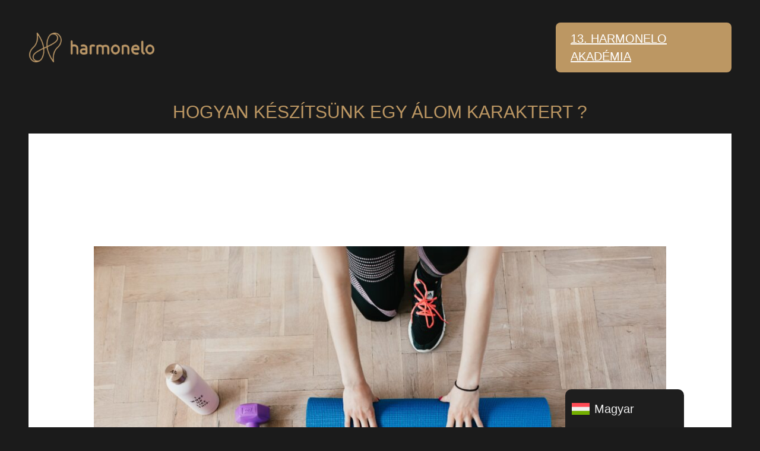

--- FILE ---
content_type: text/html; charset=UTF-8
request_url: https://marketing.harmonelo.io/hu/hogyan-keszitsunk-egy-alom-karaktert-2/
body_size: 20268
content:
<!DOCTYPE html>
<html lang="hu-HU">
<head>
	<meta charset="UTF-8" />
	<meta name="viewport" content="width=device-width, initial-scale=1" />
<meta name='robots' content='index, follow, max-image-preview:large, max-snippet:-1, max-video-preview:-1' />

	<!-- This site is optimized with the Yoast SEO plugin v26.6 - https://yoast.com/wordpress/plugins/seo/ -->
	<link rel="canonical" href="https://marketing.harmonelo.io/hu/hogyan-keszitsunk-egy-alom-karaktert-2/" />
	<meta property="og:locale" content="hu_HU" />
	<meta property="og:type" content="article" />
	<meta property="og:title" content="HOGYAN KÉSZÍTSÜNK EGY ÁLOM KARAKTERT ? - harmonelo news" />
	<meta property="og:description" content="Álmai karakterének megalkotása nem kell, hogy olyan nagy dolog legyen, mint amilyennek elsőre tűnik. Fontos megjegyezni, hogy minden lépés számít! 📌 Kisebb lépések = a siker alapja Bár jó dolog a legjobb eredményt elérni, fontos szem előtt tartani, hogy maga a START is elég gyorsan és könnyen kiéghet. 📌 Fenntartható változás A fenntarthatóság, mint a [&hellip;]" />
	<meta property="og:url" content="https://marketing.harmonelo.io/hu/hogyan-keszitsunk-egy-alom-karaktert-2/" />
	<meta property="og:site_name" content="harmonelo news" />
	<meta property="article:modified_time" content="2024-03-01T16:08:53+00:00" />
	<meta property="og:image" content="https://marketing.harmonelo.io/wp-content/uploads/2023/04/pexels-karolina-grabowska-4498606-1024x683.jpg" />
	<meta name="twitter:card" content="summary_large_image" />
	<script type="application/ld+json" class="yoast-schema-graph">{"@context":"https://schema.org","@graph":[{"@type":"WebPage","@id":"https://marketing.harmonelo.io/hu/hogyan-keszitsunk-egy-alom-karaktert-2/","url":"https://marketing.harmonelo.io/hu/hogyan-keszitsunk-egy-alom-karaktert-2/","name":"HOGYAN KÉSZÍTSÜNK EGY ÁLOM KARAKTERT ? - harmonelo news","isPartOf":{"@id":"https://marketing.harmonelo.io/hu/#website"},"primaryImageOfPage":{"@id":"https://marketing.harmonelo.io/hu/hogyan-keszitsunk-egy-alom-karaktert-2/#primaryimage"},"image":{"@id":"https://marketing.harmonelo.io/hu/hogyan-keszitsunk-egy-alom-karaktert-2/#primaryimage"},"thumbnailUrl":"https://marketing.harmonelo.io/wp-content/uploads/2023/04/pexels-karolina-grabowska-4498606-1024x683.jpg","datePublished":"2023-04-17T15:00:32+00:00","dateModified":"2024-03-01T16:08:53+00:00","breadcrumb":{"@id":"https://marketing.harmonelo.io/hu/hogyan-keszitsunk-egy-alom-karaktert-2/#breadcrumb"},"inLanguage":"hu","potentialAction":[{"@type":"ReadAction","target":["https://marketing.harmonelo.io/hu/hogyan-keszitsunk-egy-alom-karaktert-2/"]}]},{"@type":"ImageObject","inLanguage":"hu","@id":"https://marketing.harmonelo.io/hu/hogyan-keszitsunk-egy-alom-karaktert-2/#primaryimage","url":"https://marketing.harmonelo.io/wp-content/uploads/2023/04/pexels-karolina-grabowska-4498606-1024x683.jpg","contentUrl":"https://marketing.harmonelo.io/wp-content/uploads/2023/04/pexels-karolina-grabowska-4498606-1024x683.jpg"},{"@type":"BreadcrumbList","@id":"https://marketing.harmonelo.io/hu/hogyan-keszitsunk-egy-alom-karaktert-2/#breadcrumb","itemListElement":[{"@type":"ListItem","position":1,"name":"Domů","item":"https://marketing.harmonelo.io/hu/"},{"@type":"ListItem","position":2,"name":"HOGYAN KÉSZÍTSÜNK EGY ÁLOM KARAKTERT ?"}]},{"@type":"WebSite","@id":"https://marketing.harmonelo.io/hu/#website","url":"https://marketing.harmonelo.io/hu/","name":"harmonelo news","description":"We Harmonize The World","publisher":{"@id":"https://marketing.harmonelo.io/hu/#organization"},"potentialAction":[{"@type":"SearchAction","target":{"@type":"EntryPoint","urlTemplate":"https://marketing.harmonelo.io/hu/?s={search_term_string}"},"query-input":{"@type":"PropertyValueSpecification","valueRequired":true,"valueName":"search_term_string"}}],"inLanguage":"hu"},{"@type":"Organization","@id":"https://marketing.harmonelo.io/hu/#organization","name":"harmonelo news","url":"https://marketing.harmonelo.io/hu/","logo":{"@type":"ImageObject","inLanguage":"hu","@id":"https://marketing.harmonelo.io/hu/#/schema/logo/image/","url":"https://marketing.harmonelo.io/wp-content/uploads/2022/12/LOGO-HARMONELO.png","contentUrl":"https://marketing.harmonelo.io/wp-content/uploads/2022/12/LOGO-HARMONELO.png","width":1600,"height":382,"caption":"harmonelo news"},"image":{"@id":"https://marketing.harmonelo.io/hu/#/schema/logo/image/"}}]}</script>
	<!-- / Yoast SEO plugin. -->


<title>HOGYAN KÉSZÍTSÜNK EGY ÁLOM KARAKTERT ? - harmonelo news</title>
<link rel='dns-prefetch' href='//www.googletagmanager.com' />
<link rel="alternate" type="application/rss+xml" title="harmonelo news &raquo; hírcsatorna" href="https://marketing.harmonelo.io/hu/feed/" />
<link rel="alternate" type="application/rss+xml" title="harmonelo news &raquo; hozzászólás hírcsatorna" href="https://marketing.harmonelo.io/hu/comments/feed/" />
<link rel="alternate" title="oEmbed (JSON)" type="application/json+oembed" href="https://marketing.harmonelo.io/hu/wp-json/oembed/1.0/embed?url=https%3A%2F%2Fmarketing.harmonelo.io%2Fhu%2Fhogyan-keszitsunk-egy-alom-karaktert-2%2F" />
<link rel="alternate" title="oEmbed (XML)" type="text/xml+oembed" href="https://marketing.harmonelo.io/hu/wp-json/oembed/1.0/embed?url=https%3A%2F%2Fmarketing.harmonelo.io%2Fhu%2Fhogyan-keszitsunk-egy-alom-karaktert-2%2F&#038;format=xml" />
<style id='wp-img-auto-sizes-contain-inline-css'>
img:is([sizes=auto i],[sizes^="auto," i]){contain-intrinsic-size:3000px 1500px}
/*# sourceURL=wp-img-auto-sizes-contain-inline-css */
</style>
<style id='wp-block-site-logo-inline-css'>
.wp-block-site-logo{box-sizing:border-box;line-height:0}.wp-block-site-logo a{display:inline-block;line-height:0}.wp-block-site-logo.is-default-size img{height:auto;width:120px}.wp-block-site-logo img{height:auto;max-width:100%}.wp-block-site-logo a,.wp-block-site-logo img{border-radius:inherit}.wp-block-site-logo.aligncenter{margin-left:auto;margin-right:auto;text-align:center}:root :where(.wp-block-site-logo.is-style-rounded){border-radius:9999px}
/*# sourceURL=https://marketing.harmonelo.io/wp-includes/blocks/site-logo/style.min.css */
</style>
<style id='wp-block-navigation-link-inline-css'>
.wp-block-navigation .wp-block-navigation-item__label{overflow-wrap:break-word}.wp-block-navigation .wp-block-navigation-item__description{display:none}.link-ui-tools{outline:1px solid #f0f0f0;padding:8px}.link-ui-block-inserter{padding-top:8px}.link-ui-block-inserter__back{margin-left:8px;text-transform:uppercase}
/*# sourceURL=https://marketing.harmonelo.io/wp-includes/blocks/navigation-link/style.min.css */
</style>
<style id='wp-block-navigation-inline-css'>
.wp-block-navigation{position:relative}.wp-block-navigation ul{margin-bottom:0;margin-left:0;margin-top:0;padding-left:0}.wp-block-navigation ul,.wp-block-navigation ul li{list-style:none;padding:0}.wp-block-navigation .wp-block-navigation-item{align-items:center;background-color:inherit;display:flex;position:relative}.wp-block-navigation .wp-block-navigation-item .wp-block-navigation__submenu-container:empty{display:none}.wp-block-navigation .wp-block-navigation-item__content{display:block;z-index:1}.wp-block-navigation .wp-block-navigation-item__content.wp-block-navigation-item__content{color:inherit}.wp-block-navigation.has-text-decoration-underline .wp-block-navigation-item__content,.wp-block-navigation.has-text-decoration-underline .wp-block-navigation-item__content:active,.wp-block-navigation.has-text-decoration-underline .wp-block-navigation-item__content:focus{text-decoration:underline}.wp-block-navigation.has-text-decoration-line-through .wp-block-navigation-item__content,.wp-block-navigation.has-text-decoration-line-through .wp-block-navigation-item__content:active,.wp-block-navigation.has-text-decoration-line-through .wp-block-navigation-item__content:focus{text-decoration:line-through}.wp-block-navigation :where(a),.wp-block-navigation :where(a:active),.wp-block-navigation :where(a:focus){text-decoration:none}.wp-block-navigation .wp-block-navigation__submenu-icon{align-self:center;background-color:inherit;border:none;color:currentColor;display:inline-block;font-size:inherit;height:.6em;line-height:0;margin-left:.25em;padding:0;width:.6em}.wp-block-navigation .wp-block-navigation__submenu-icon svg{display:inline-block;stroke:currentColor;height:inherit;margin-top:.075em;width:inherit}.wp-block-navigation{--navigation-layout-justification-setting:flex-start;--navigation-layout-direction:row;--navigation-layout-wrap:wrap;--navigation-layout-justify:flex-start;--navigation-layout-align:center}.wp-block-navigation.is-vertical{--navigation-layout-direction:column;--navigation-layout-justify:initial;--navigation-layout-align:flex-start}.wp-block-navigation.no-wrap{--navigation-layout-wrap:nowrap}.wp-block-navigation.items-justified-center{--navigation-layout-justification-setting:center;--navigation-layout-justify:center}.wp-block-navigation.items-justified-center.is-vertical{--navigation-layout-align:center}.wp-block-navigation.items-justified-right{--navigation-layout-justification-setting:flex-end;--navigation-layout-justify:flex-end}.wp-block-navigation.items-justified-right.is-vertical{--navigation-layout-align:flex-end}.wp-block-navigation.items-justified-space-between{--navigation-layout-justification-setting:space-between;--navigation-layout-justify:space-between}.wp-block-navigation .has-child .wp-block-navigation__submenu-container{align-items:normal;background-color:inherit;color:inherit;display:flex;flex-direction:column;opacity:0;position:absolute;z-index:2}@media not (prefers-reduced-motion){.wp-block-navigation .has-child .wp-block-navigation__submenu-container{transition:opacity .1s linear}}.wp-block-navigation .has-child .wp-block-navigation__submenu-container{height:0;overflow:hidden;visibility:hidden;width:0}.wp-block-navigation .has-child .wp-block-navigation__submenu-container>.wp-block-navigation-item>.wp-block-navigation-item__content{display:flex;flex-grow:1;padding:.5em 1em}.wp-block-navigation .has-child .wp-block-navigation__submenu-container>.wp-block-navigation-item>.wp-block-navigation-item__content .wp-block-navigation__submenu-icon{margin-left:auto;margin-right:0}.wp-block-navigation .has-child .wp-block-navigation__submenu-container .wp-block-navigation-item__content{margin:0}.wp-block-navigation .has-child .wp-block-navigation__submenu-container{left:-1px;top:100%}@media (min-width:782px){.wp-block-navigation .has-child .wp-block-navigation__submenu-container .wp-block-navigation__submenu-container{left:100%;top:-1px}.wp-block-navigation .has-child .wp-block-navigation__submenu-container .wp-block-navigation__submenu-container:before{background:#0000;content:"";display:block;height:100%;position:absolute;right:100%;width:.5em}.wp-block-navigation .has-child .wp-block-navigation__submenu-container .wp-block-navigation__submenu-icon{margin-right:.25em}.wp-block-navigation .has-child .wp-block-navigation__submenu-container .wp-block-navigation__submenu-icon svg{transform:rotate(-90deg)}}.wp-block-navigation .has-child .wp-block-navigation-submenu__toggle[aria-expanded=true]~.wp-block-navigation__submenu-container,.wp-block-navigation .has-child:not(.open-on-click):hover>.wp-block-navigation__submenu-container,.wp-block-navigation .has-child:not(.open-on-click):not(.open-on-hover-click):focus-within>.wp-block-navigation__submenu-container{height:auto;min-width:200px;opacity:1;overflow:visible;visibility:visible;width:auto}.wp-block-navigation.has-background .has-child .wp-block-navigation__submenu-container{left:0;top:100%}@media (min-width:782px){.wp-block-navigation.has-background .has-child .wp-block-navigation__submenu-container .wp-block-navigation__submenu-container{left:100%;top:0}}.wp-block-navigation-submenu{display:flex;position:relative}.wp-block-navigation-submenu .wp-block-navigation__submenu-icon svg{stroke:currentColor}button.wp-block-navigation-item__content{background-color:initial;border:none;color:currentColor;font-family:inherit;font-size:inherit;font-style:inherit;font-weight:inherit;letter-spacing:inherit;line-height:inherit;text-align:left;text-transform:inherit}.wp-block-navigation-submenu__toggle{cursor:pointer}.wp-block-navigation-submenu__toggle[aria-expanded=true]+.wp-block-navigation__submenu-icon>svg,.wp-block-navigation-submenu__toggle[aria-expanded=true]>svg{transform:rotate(180deg)}.wp-block-navigation-item.open-on-click .wp-block-navigation-submenu__toggle{padding-left:0;padding-right:.85em}.wp-block-navigation-item.open-on-click .wp-block-navigation-submenu__toggle+.wp-block-navigation__submenu-icon{margin-left:-.6em;pointer-events:none}.wp-block-navigation-item.open-on-click button.wp-block-navigation-item__content:not(.wp-block-navigation-submenu__toggle){padding:0}.wp-block-navigation .wp-block-page-list,.wp-block-navigation__container,.wp-block-navigation__responsive-close,.wp-block-navigation__responsive-container,.wp-block-navigation__responsive-container-content,.wp-block-navigation__responsive-dialog{gap:inherit}:where(.wp-block-navigation.has-background .wp-block-navigation-item a:not(.wp-element-button)),:where(.wp-block-navigation.has-background .wp-block-navigation-submenu a:not(.wp-element-button)){padding:.5em 1em}:where(.wp-block-navigation .wp-block-navigation__submenu-container .wp-block-navigation-item a:not(.wp-element-button)),:where(.wp-block-navigation .wp-block-navigation__submenu-container .wp-block-navigation-submenu a:not(.wp-element-button)),:where(.wp-block-navigation .wp-block-navigation__submenu-container .wp-block-navigation-submenu button.wp-block-navigation-item__content),:where(.wp-block-navigation .wp-block-navigation__submenu-container .wp-block-pages-list__item button.wp-block-navigation-item__content){padding:.5em 1em}.wp-block-navigation.items-justified-right .wp-block-navigation__container .has-child .wp-block-navigation__submenu-container,.wp-block-navigation.items-justified-right .wp-block-page-list>.has-child .wp-block-navigation__submenu-container,.wp-block-navigation.items-justified-space-between .wp-block-page-list>.has-child:last-child .wp-block-navigation__submenu-container,.wp-block-navigation.items-justified-space-between>.wp-block-navigation__container>.has-child:last-child .wp-block-navigation__submenu-container{left:auto;right:0}.wp-block-navigation.items-justified-right .wp-block-navigation__container .has-child .wp-block-navigation__submenu-container .wp-block-navigation__submenu-container,.wp-block-navigation.items-justified-right .wp-block-page-list>.has-child .wp-block-navigation__submenu-container .wp-block-navigation__submenu-container,.wp-block-navigation.items-justified-space-between .wp-block-page-list>.has-child:last-child .wp-block-navigation__submenu-container .wp-block-navigation__submenu-container,.wp-block-navigation.items-justified-space-between>.wp-block-navigation__container>.has-child:last-child .wp-block-navigation__submenu-container .wp-block-navigation__submenu-container{left:-1px;right:-1px}@media (min-width:782px){.wp-block-navigation.items-justified-right .wp-block-navigation__container .has-child .wp-block-navigation__submenu-container .wp-block-navigation__submenu-container,.wp-block-navigation.items-justified-right .wp-block-page-list>.has-child .wp-block-navigation__submenu-container .wp-block-navigation__submenu-container,.wp-block-navigation.items-justified-space-between .wp-block-page-list>.has-child:last-child .wp-block-navigation__submenu-container .wp-block-navigation__submenu-container,.wp-block-navigation.items-justified-space-between>.wp-block-navigation__container>.has-child:last-child .wp-block-navigation__submenu-container .wp-block-navigation__submenu-container{left:auto;right:100%}}.wp-block-navigation:not(.has-background) .wp-block-navigation__submenu-container{background-color:#fff;border:1px solid #00000026}.wp-block-navigation.has-background .wp-block-navigation__submenu-container{background-color:inherit}.wp-block-navigation:not(.has-text-color) .wp-block-navigation__submenu-container{color:#000}.wp-block-navigation__container{align-items:var(--navigation-layout-align,initial);display:flex;flex-direction:var(--navigation-layout-direction,initial);flex-wrap:var(--navigation-layout-wrap,wrap);justify-content:var(--navigation-layout-justify,initial);list-style:none;margin:0;padding-left:0}.wp-block-navigation__container .is-responsive{display:none}.wp-block-navigation__container:only-child,.wp-block-page-list:only-child{flex-grow:1}@keyframes overlay-menu__fade-in-animation{0%{opacity:0;transform:translateY(.5em)}to{opacity:1;transform:translateY(0)}}.wp-block-navigation__responsive-container{bottom:0;display:none;left:0;position:fixed;right:0;top:0}.wp-block-navigation__responsive-container :where(.wp-block-navigation-item a){color:inherit}.wp-block-navigation__responsive-container .wp-block-navigation__responsive-container-content{align-items:var(--navigation-layout-align,initial);display:flex;flex-direction:var(--navigation-layout-direction,initial);flex-wrap:var(--navigation-layout-wrap,wrap);justify-content:var(--navigation-layout-justify,initial)}.wp-block-navigation__responsive-container:not(.is-menu-open.is-menu-open){background-color:inherit!important;color:inherit!important}.wp-block-navigation__responsive-container.is-menu-open{background-color:inherit;display:flex;flex-direction:column}@media not (prefers-reduced-motion){.wp-block-navigation__responsive-container.is-menu-open{animation:overlay-menu__fade-in-animation .1s ease-out;animation-fill-mode:forwards}}.wp-block-navigation__responsive-container.is-menu-open{overflow:auto;padding:clamp(1rem,var(--wp--style--root--padding-top),20rem) clamp(1rem,var(--wp--style--root--padding-right),20rem) clamp(1rem,var(--wp--style--root--padding-bottom),20rem) clamp(1rem,var(--wp--style--root--padding-left),20rem);z-index:100000}.wp-block-navigation__responsive-container.is-menu-open .wp-block-navigation__responsive-container-content{align-items:var(--navigation-layout-justification-setting,inherit);display:flex;flex-direction:column;flex-wrap:nowrap;overflow:visible;padding-top:calc(2rem + 24px)}.wp-block-navigation__responsive-container.is-menu-open .wp-block-navigation__responsive-container-content,.wp-block-navigation__responsive-container.is-menu-open .wp-block-navigation__responsive-container-content .wp-block-navigation__container,.wp-block-navigation__responsive-container.is-menu-open .wp-block-navigation__responsive-container-content .wp-block-page-list{justify-content:flex-start}.wp-block-navigation__responsive-container.is-menu-open .wp-block-navigation__responsive-container-content .wp-block-navigation__submenu-icon{display:none}.wp-block-navigation__responsive-container.is-menu-open .wp-block-navigation__responsive-container-content .has-child .wp-block-navigation__submenu-container{border:none;height:auto;min-width:200px;opacity:1;overflow:initial;padding-left:2rem;padding-right:2rem;position:static;visibility:visible;width:auto}.wp-block-navigation__responsive-container.is-menu-open .wp-block-navigation__responsive-container-content .wp-block-navigation__container,.wp-block-navigation__responsive-container.is-menu-open .wp-block-navigation__responsive-container-content .wp-block-navigation__submenu-container{gap:inherit}.wp-block-navigation__responsive-container.is-menu-open .wp-block-navigation__responsive-container-content .wp-block-navigation__submenu-container{padding-top:var(--wp--style--block-gap,2em)}.wp-block-navigation__responsive-container.is-menu-open .wp-block-navigation__responsive-container-content .wp-block-navigation-item__content{padding:0}.wp-block-navigation__responsive-container.is-menu-open .wp-block-navigation__responsive-container-content .wp-block-navigation-item,.wp-block-navigation__responsive-container.is-menu-open .wp-block-navigation__responsive-container-content .wp-block-navigation__container,.wp-block-navigation__responsive-container.is-menu-open .wp-block-navigation__responsive-container-content .wp-block-page-list{align-items:var(--navigation-layout-justification-setting,initial);display:flex;flex-direction:column}.wp-block-navigation__responsive-container.is-menu-open .wp-block-navigation-item,.wp-block-navigation__responsive-container.is-menu-open .wp-block-navigation-item .wp-block-navigation__submenu-container,.wp-block-navigation__responsive-container.is-menu-open .wp-block-navigation__container,.wp-block-navigation__responsive-container.is-menu-open .wp-block-page-list{background:#0000!important;color:inherit!important}.wp-block-navigation__responsive-container.is-menu-open .wp-block-navigation__submenu-container.wp-block-navigation__submenu-container.wp-block-navigation__submenu-container.wp-block-navigation__submenu-container{left:auto;right:auto}@media (min-width:600px){.wp-block-navigation__responsive-container:not(.hidden-by-default):not(.is-menu-open){background-color:inherit;display:block;position:relative;width:100%;z-index:auto}.wp-block-navigation__responsive-container:not(.hidden-by-default):not(.is-menu-open) .wp-block-navigation__responsive-container-close{display:none}.wp-block-navigation__responsive-container.is-menu-open .wp-block-navigation__submenu-container.wp-block-navigation__submenu-container.wp-block-navigation__submenu-container.wp-block-navigation__submenu-container{left:0}}.wp-block-navigation:not(.has-background) .wp-block-navigation__responsive-container.is-menu-open{background-color:#fff}.wp-block-navigation:not(.has-text-color) .wp-block-navigation__responsive-container.is-menu-open{color:#000}.wp-block-navigation__toggle_button_label{font-size:1rem;font-weight:700}.wp-block-navigation__responsive-container-close,.wp-block-navigation__responsive-container-open{background:#0000;border:none;color:currentColor;cursor:pointer;margin:0;padding:0;text-transform:inherit;vertical-align:middle}.wp-block-navigation__responsive-container-close svg,.wp-block-navigation__responsive-container-open svg{fill:currentColor;display:block;height:24px;pointer-events:none;width:24px}.wp-block-navigation__responsive-container-open{display:flex}.wp-block-navigation__responsive-container-open.wp-block-navigation__responsive-container-open.wp-block-navigation__responsive-container-open{font-family:inherit;font-size:inherit;font-weight:inherit}@media (min-width:600px){.wp-block-navigation__responsive-container-open:not(.always-shown){display:none}}.wp-block-navigation__responsive-container-close{position:absolute;right:0;top:0;z-index:2}.wp-block-navigation__responsive-container-close.wp-block-navigation__responsive-container-close.wp-block-navigation__responsive-container-close{font-family:inherit;font-size:inherit;font-weight:inherit}.wp-block-navigation__responsive-close{width:100%}.has-modal-open .wp-block-navigation__responsive-close{margin-left:auto;margin-right:auto;max-width:var(--wp--style--global--wide-size,100%)}.wp-block-navigation__responsive-close:focus{outline:none}.is-menu-open .wp-block-navigation__responsive-close,.is-menu-open .wp-block-navigation__responsive-container-content,.is-menu-open .wp-block-navigation__responsive-dialog{box-sizing:border-box}.wp-block-navigation__responsive-dialog{position:relative}.has-modal-open .admin-bar .is-menu-open .wp-block-navigation__responsive-dialog{margin-top:46px}@media (min-width:782px){.has-modal-open .admin-bar .is-menu-open .wp-block-navigation__responsive-dialog{margin-top:32px}}html.has-modal-open{overflow:hidden}
/*# sourceURL=https://marketing.harmonelo.io/wp-includes/blocks/navigation/style.min.css */
</style>
<style id='wp-block-columns-inline-css'>
.wp-block-columns{box-sizing:border-box;display:flex;flex-wrap:wrap!important}@media (min-width:782px){.wp-block-columns{flex-wrap:nowrap!important}}.wp-block-columns{align-items:normal!important}.wp-block-columns.are-vertically-aligned-top{align-items:flex-start}.wp-block-columns.are-vertically-aligned-center{align-items:center}.wp-block-columns.are-vertically-aligned-bottom{align-items:flex-end}@media (max-width:781px){.wp-block-columns:not(.is-not-stacked-on-mobile)>.wp-block-column{flex-basis:100%!important}}@media (min-width:782px){.wp-block-columns:not(.is-not-stacked-on-mobile)>.wp-block-column{flex-basis:0;flex-grow:1}.wp-block-columns:not(.is-not-stacked-on-mobile)>.wp-block-column[style*=flex-basis]{flex-grow:0}}.wp-block-columns.is-not-stacked-on-mobile{flex-wrap:nowrap!important}.wp-block-columns.is-not-stacked-on-mobile>.wp-block-column{flex-basis:0;flex-grow:1}.wp-block-columns.is-not-stacked-on-mobile>.wp-block-column[style*=flex-basis]{flex-grow:0}:where(.wp-block-columns){margin-bottom:1.75em}:where(.wp-block-columns.has-background){padding:1.25em 2.375em}.wp-block-column{flex-grow:1;min-width:0;overflow-wrap:break-word;word-break:break-word}.wp-block-column.is-vertically-aligned-top{align-self:flex-start}.wp-block-column.is-vertically-aligned-center{align-self:center}.wp-block-column.is-vertically-aligned-bottom{align-self:flex-end}.wp-block-column.is-vertically-aligned-stretch{align-self:stretch}.wp-block-column.is-vertically-aligned-bottom,.wp-block-column.is-vertically-aligned-center,.wp-block-column.is-vertically-aligned-top{width:100%}
/*# sourceURL=https://marketing.harmonelo.io/wp-includes/blocks/columns/style.min.css */
</style>
<style id='wp-block-group-inline-css'>
.wp-block-group{box-sizing:border-box}:where(.wp-block-group.wp-block-group-is-layout-constrained){position:relative}
/*# sourceURL=https://marketing.harmonelo.io/wp-includes/blocks/group/style.min.css */
</style>
<style id='wp-block-post-title-inline-css'>
.wp-block-post-title{box-sizing:border-box;word-break:break-word}.wp-block-post-title :where(a){display:inline-block;font-family:inherit;font-size:inherit;font-style:inherit;font-weight:inherit;letter-spacing:inherit;line-height:inherit;text-decoration:inherit}
/*# sourceURL=https://marketing.harmonelo.io/wp-includes/blocks/post-title/style.min.css */
</style>
<style id='wp-block-paragraph-inline-css'>
.is-small-text{font-size:.875em}.is-regular-text{font-size:1em}.is-large-text{font-size:2.25em}.is-larger-text{font-size:3em}.has-drop-cap:not(:focus):first-letter{float:left;font-size:8.4em;font-style:normal;font-weight:100;line-height:.68;margin:.05em .1em 0 0;text-transform:uppercase}body.rtl .has-drop-cap:not(:focus):first-letter{float:none;margin-left:.1em}p.has-drop-cap.has-background{overflow:hidden}:root :where(p.has-background){padding:1.25em 2.375em}:where(p.has-text-color:not(.has-link-color)) a{color:inherit}p.has-text-align-left[style*="writing-mode:vertical-lr"],p.has-text-align-right[style*="writing-mode:vertical-rl"]{rotate:180deg}
/*# sourceURL=https://marketing.harmonelo.io/wp-includes/blocks/paragraph/style.min.css */
</style>
<style id='wp-block-image-inline-css'>
.wp-block-image>a,.wp-block-image>figure>a{display:inline-block}.wp-block-image img{box-sizing:border-box;height:auto;max-width:100%;vertical-align:bottom}@media not (prefers-reduced-motion){.wp-block-image img.hide{visibility:hidden}.wp-block-image img.show{animation:show-content-image .4s}}.wp-block-image[style*=border-radius] img,.wp-block-image[style*=border-radius]>a{border-radius:inherit}.wp-block-image.has-custom-border img{box-sizing:border-box}.wp-block-image.aligncenter{text-align:center}.wp-block-image.alignfull>a,.wp-block-image.alignwide>a{width:100%}.wp-block-image.alignfull img,.wp-block-image.alignwide img{height:auto;width:100%}.wp-block-image .aligncenter,.wp-block-image .alignleft,.wp-block-image .alignright,.wp-block-image.aligncenter,.wp-block-image.alignleft,.wp-block-image.alignright{display:table}.wp-block-image .aligncenter>figcaption,.wp-block-image .alignleft>figcaption,.wp-block-image .alignright>figcaption,.wp-block-image.aligncenter>figcaption,.wp-block-image.alignleft>figcaption,.wp-block-image.alignright>figcaption{caption-side:bottom;display:table-caption}.wp-block-image .alignleft{float:left;margin:.5em 1em .5em 0}.wp-block-image .alignright{float:right;margin:.5em 0 .5em 1em}.wp-block-image .aligncenter{margin-left:auto;margin-right:auto}.wp-block-image :where(figcaption){margin-bottom:1em;margin-top:.5em}.wp-block-image.is-style-circle-mask img{border-radius:9999px}@supports ((-webkit-mask-image:none) or (mask-image:none)) or (-webkit-mask-image:none){.wp-block-image.is-style-circle-mask img{border-radius:0;-webkit-mask-image:url('data:image/svg+xml;utf8,<svg viewBox="0 0 100 100" xmlns="http://www.w3.org/2000/svg"><circle cx="50" cy="50" r="50"/></svg>');mask-image:url('data:image/svg+xml;utf8,<svg viewBox="0 0 100 100" xmlns="http://www.w3.org/2000/svg"><circle cx="50" cy="50" r="50"/></svg>');mask-mode:alpha;-webkit-mask-position:center;mask-position:center;-webkit-mask-repeat:no-repeat;mask-repeat:no-repeat;-webkit-mask-size:contain;mask-size:contain}}:root :where(.wp-block-image.is-style-rounded img,.wp-block-image .is-style-rounded img){border-radius:9999px}.wp-block-image figure{margin:0}.wp-lightbox-container{display:flex;flex-direction:column;position:relative}.wp-lightbox-container img{cursor:zoom-in}.wp-lightbox-container img:hover+button{opacity:1}.wp-lightbox-container button{align-items:center;backdrop-filter:blur(16px) saturate(180%);background-color:#5a5a5a40;border:none;border-radius:4px;cursor:zoom-in;display:flex;height:20px;justify-content:center;opacity:0;padding:0;position:absolute;right:16px;text-align:center;top:16px;width:20px;z-index:100}@media not (prefers-reduced-motion){.wp-lightbox-container button{transition:opacity .2s ease}}.wp-lightbox-container button:focus-visible{outline:3px auto #5a5a5a40;outline:3px auto -webkit-focus-ring-color;outline-offset:3px}.wp-lightbox-container button:hover{cursor:pointer;opacity:1}.wp-lightbox-container button:focus{opacity:1}.wp-lightbox-container button:focus,.wp-lightbox-container button:hover,.wp-lightbox-container button:not(:hover):not(:active):not(.has-background){background-color:#5a5a5a40;border:none}.wp-lightbox-overlay{box-sizing:border-box;cursor:zoom-out;height:100vh;left:0;overflow:hidden;position:fixed;top:0;visibility:hidden;width:100%;z-index:100000}.wp-lightbox-overlay .close-button{align-items:center;cursor:pointer;display:flex;justify-content:center;min-height:40px;min-width:40px;padding:0;position:absolute;right:calc(env(safe-area-inset-right) + 16px);top:calc(env(safe-area-inset-top) + 16px);z-index:5000000}.wp-lightbox-overlay .close-button:focus,.wp-lightbox-overlay .close-button:hover,.wp-lightbox-overlay .close-button:not(:hover):not(:active):not(.has-background){background:none;border:none}.wp-lightbox-overlay .lightbox-image-container{height:var(--wp--lightbox-container-height);left:50%;overflow:hidden;position:absolute;top:50%;transform:translate(-50%,-50%);transform-origin:top left;width:var(--wp--lightbox-container-width);z-index:9999999999}.wp-lightbox-overlay .wp-block-image{align-items:center;box-sizing:border-box;display:flex;height:100%;justify-content:center;margin:0;position:relative;transform-origin:0 0;width:100%;z-index:3000000}.wp-lightbox-overlay .wp-block-image img{height:var(--wp--lightbox-image-height);min-height:var(--wp--lightbox-image-height);min-width:var(--wp--lightbox-image-width);width:var(--wp--lightbox-image-width)}.wp-lightbox-overlay .wp-block-image figcaption{display:none}.wp-lightbox-overlay button{background:none;border:none}.wp-lightbox-overlay .scrim{background-color:#fff;height:100%;opacity:.9;position:absolute;width:100%;z-index:2000000}.wp-lightbox-overlay.active{visibility:visible}@media not (prefers-reduced-motion){.wp-lightbox-overlay.active{animation:turn-on-visibility .25s both}.wp-lightbox-overlay.active img{animation:turn-on-visibility .35s both}.wp-lightbox-overlay.show-closing-animation:not(.active){animation:turn-off-visibility .35s both}.wp-lightbox-overlay.show-closing-animation:not(.active) img{animation:turn-off-visibility .25s both}.wp-lightbox-overlay.zoom.active{animation:none;opacity:1;visibility:visible}.wp-lightbox-overlay.zoom.active .lightbox-image-container{animation:lightbox-zoom-in .4s}.wp-lightbox-overlay.zoom.active .lightbox-image-container img{animation:none}.wp-lightbox-overlay.zoom.active .scrim{animation:turn-on-visibility .4s forwards}.wp-lightbox-overlay.zoom.show-closing-animation:not(.active){animation:none}.wp-lightbox-overlay.zoom.show-closing-animation:not(.active) .lightbox-image-container{animation:lightbox-zoom-out .4s}.wp-lightbox-overlay.zoom.show-closing-animation:not(.active) .lightbox-image-container img{animation:none}.wp-lightbox-overlay.zoom.show-closing-animation:not(.active) .scrim{animation:turn-off-visibility .4s forwards}}@keyframes show-content-image{0%{visibility:hidden}99%{visibility:hidden}to{visibility:visible}}@keyframes turn-on-visibility{0%{opacity:0}to{opacity:1}}@keyframes turn-off-visibility{0%{opacity:1;visibility:visible}99%{opacity:0;visibility:visible}to{opacity:0;visibility:hidden}}@keyframes lightbox-zoom-in{0%{transform:translate(calc((-100vw + var(--wp--lightbox-scrollbar-width))/2 + var(--wp--lightbox-initial-left-position)),calc(-50vh + var(--wp--lightbox-initial-top-position))) scale(var(--wp--lightbox-scale))}to{transform:translate(-50%,-50%) scale(1)}}@keyframes lightbox-zoom-out{0%{transform:translate(-50%,-50%) scale(1);visibility:visible}99%{visibility:visible}to{transform:translate(calc((-100vw + var(--wp--lightbox-scrollbar-width))/2 + var(--wp--lightbox-initial-left-position)),calc(-50vh + var(--wp--lightbox-initial-top-position))) scale(var(--wp--lightbox-scale));visibility:hidden}}
/*# sourceURL=https://marketing.harmonelo.io/wp-includes/blocks/image/style.min.css */
</style>
<style id='wp-block-heading-inline-css'>
h1:where(.wp-block-heading).has-background,h2:where(.wp-block-heading).has-background,h3:where(.wp-block-heading).has-background,h4:where(.wp-block-heading).has-background,h5:where(.wp-block-heading).has-background,h6:where(.wp-block-heading).has-background{padding:1.25em 2.375em}h1.has-text-align-left[style*=writing-mode]:where([style*=vertical-lr]),h1.has-text-align-right[style*=writing-mode]:where([style*=vertical-rl]),h2.has-text-align-left[style*=writing-mode]:where([style*=vertical-lr]),h2.has-text-align-right[style*=writing-mode]:where([style*=vertical-rl]),h3.has-text-align-left[style*=writing-mode]:where([style*=vertical-lr]),h3.has-text-align-right[style*=writing-mode]:where([style*=vertical-rl]),h4.has-text-align-left[style*=writing-mode]:where([style*=vertical-lr]),h4.has-text-align-right[style*=writing-mode]:where([style*=vertical-rl]),h5.has-text-align-left[style*=writing-mode]:where([style*=vertical-lr]),h5.has-text-align-right[style*=writing-mode]:where([style*=vertical-rl]),h6.has-text-align-left[style*=writing-mode]:where([style*=vertical-lr]),h6.has-text-align-right[style*=writing-mode]:where([style*=vertical-rl]){rotate:180deg}
/*# sourceURL=https://marketing.harmonelo.io/wp-includes/blocks/heading/style.min.css */
</style>
<style id='wp-block-button-inline-css'>
.wp-block-button__link{align-content:center;box-sizing:border-box;cursor:pointer;display:inline-block;height:100%;text-align:center;word-break:break-word}.wp-block-button__link.aligncenter{text-align:center}.wp-block-button__link.alignright{text-align:right}:where(.wp-block-button__link){border-radius:9999px;box-shadow:none;padding:calc(.667em + 2px) calc(1.333em + 2px);text-decoration:none}.wp-block-button[style*=text-decoration] .wp-block-button__link{text-decoration:inherit}.wp-block-buttons>.wp-block-button.has-custom-width{max-width:none}.wp-block-buttons>.wp-block-button.has-custom-width .wp-block-button__link{width:100%}.wp-block-buttons>.wp-block-button.has-custom-font-size .wp-block-button__link{font-size:inherit}.wp-block-buttons>.wp-block-button.wp-block-button__width-25{width:calc(25% - var(--wp--style--block-gap, .5em)*.75)}.wp-block-buttons>.wp-block-button.wp-block-button__width-50{width:calc(50% - var(--wp--style--block-gap, .5em)*.5)}.wp-block-buttons>.wp-block-button.wp-block-button__width-75{width:calc(75% - var(--wp--style--block-gap, .5em)*.25)}.wp-block-buttons>.wp-block-button.wp-block-button__width-100{flex-basis:100%;width:100%}.wp-block-buttons.is-vertical>.wp-block-button.wp-block-button__width-25{width:25%}.wp-block-buttons.is-vertical>.wp-block-button.wp-block-button__width-50{width:50%}.wp-block-buttons.is-vertical>.wp-block-button.wp-block-button__width-75{width:75%}.wp-block-button.is-style-squared,.wp-block-button__link.wp-block-button.is-style-squared{border-radius:0}.wp-block-button.no-border-radius,.wp-block-button__link.no-border-radius{border-radius:0!important}:root :where(.wp-block-button .wp-block-button__link.is-style-outline),:root :where(.wp-block-button.is-style-outline>.wp-block-button__link){border:2px solid;padding:.667em 1.333em}:root :where(.wp-block-button .wp-block-button__link.is-style-outline:not(.has-text-color)),:root :where(.wp-block-button.is-style-outline>.wp-block-button__link:not(.has-text-color)){color:currentColor}:root :where(.wp-block-button .wp-block-button__link.is-style-outline:not(.has-background)),:root :where(.wp-block-button.is-style-outline>.wp-block-button__link:not(.has-background)){background-color:initial;background-image:none}
/*# sourceURL=https://marketing.harmonelo.io/wp-includes/blocks/button/style.min.css */
</style>
<style id='wp-block-buttons-inline-css'>
.wp-block-buttons{box-sizing:border-box}.wp-block-buttons.is-vertical{flex-direction:column}.wp-block-buttons.is-vertical>.wp-block-button:last-child{margin-bottom:0}.wp-block-buttons>.wp-block-button{display:inline-block;margin:0}.wp-block-buttons.is-content-justification-left{justify-content:flex-start}.wp-block-buttons.is-content-justification-left.is-vertical{align-items:flex-start}.wp-block-buttons.is-content-justification-center{justify-content:center}.wp-block-buttons.is-content-justification-center.is-vertical{align-items:center}.wp-block-buttons.is-content-justification-right{justify-content:flex-end}.wp-block-buttons.is-content-justification-right.is-vertical{align-items:flex-end}.wp-block-buttons.is-content-justification-space-between{justify-content:space-between}.wp-block-buttons.aligncenter{text-align:center}.wp-block-buttons:not(.is-content-justification-space-between,.is-content-justification-right,.is-content-justification-left,.is-content-justification-center) .wp-block-button.aligncenter{margin-left:auto;margin-right:auto;width:100%}.wp-block-buttons[style*=text-decoration] .wp-block-button,.wp-block-buttons[style*=text-decoration] .wp-block-button__link{text-decoration:inherit}.wp-block-buttons.has-custom-font-size .wp-block-button__link{font-size:inherit}.wp-block-buttons .wp-block-button__link{width:100%}.wp-block-button.aligncenter{text-align:center}
/*# sourceURL=https://marketing.harmonelo.io/wp-includes/blocks/buttons/style.min.css */
</style>
<style id='wp-block-post-content-inline-css'>
.wp-block-post-content{display:flow-root}
/*# sourceURL=https://marketing.harmonelo.io/wp-includes/blocks/post-content/style.min.css */
</style>
<link rel='stylesheet' id='wpml-legacy-dropdown-0-css' href='https://marketing.harmonelo.io/wp-content/plugins/sitepress-multilingual-cms/templates/language-switchers/legacy-dropdown/style.min.css?ver=1' media='all' />
<style id='wpml-legacy-dropdown-0-inline-css'>
.wpml-ls-statics-shortcode_actions{background-color:#08dda5;}.wpml-ls-statics-shortcode_actions, .wpml-ls-statics-shortcode_actions .wpml-ls-sub-menu, .wpml-ls-statics-shortcode_actions a {border-color:#1e1e1e;}.wpml-ls-statics-shortcode_actions a, .wpml-ls-statics-shortcode_actions .wpml-ls-sub-menu a, .wpml-ls-statics-shortcode_actions .wpml-ls-sub-menu a:link, .wpml-ls-statics-shortcode_actions li:not(.wpml-ls-current-language) .wpml-ls-link, .wpml-ls-statics-shortcode_actions li:not(.wpml-ls-current-language) .wpml-ls-link:link {color:#f0f0f0;background-color:#1e1e1e;}.wpml-ls-statics-shortcode_actions .wpml-ls-sub-menu a:hover,.wpml-ls-statics-shortcode_actions .wpml-ls-sub-menu a:focus, .wpml-ls-statics-shortcode_actions .wpml-ls-sub-menu a:link:hover, .wpml-ls-statics-shortcode_actions .wpml-ls-sub-menu a:link:focus {color:#f0f0f0;background-color:#4f4f4f;}.wpml-ls-statics-shortcode_actions .wpml-ls-current-language > a {color:#f0f0f0;background-color:#1e1e1e;}.wpml-ls-statics-shortcode_actions .wpml-ls-current-language:hover>a, .wpml-ls-statics-shortcode_actions .wpml-ls-current-language>a:focus {color:#f0f0f0;background-color:#1e1e1e;}
// CSS /*Removing some default CSS from our language switcher*/ .wpml-ls-statics-shortcode_actions .wpml-ls .wpml-ls-legacy-dropdown .js-wpml-ls-legacy-dropdown { margin: 0; } .wpml-ls { min-width: 200px; vertical-align: middle; position: fixed; bottom: 0; right: 10%; background: #1e1e1e; /*background color*/ padding: 0px -10px; /*padding of container*/ border-radius: 10px 10px 0 0; /*rounded border*/ width: auto; z-index: 99; } .wpml-ls:hover>ul>li>ul { bottom: 100%; top: auto; } .wpml-ls-sub-menu { border-radius: 10px 10px 0 0; } .wpml-ls>ul>li>ul { height: auto; max-height: 210px;/* you can change as you need it */ overflow-y: auto;/* to get scroll */ scrollbar-color: #414141 #1e1e1e; } .wpml-ls a { padding: 10px; } /* without the down arrow */ a.js-wpml-ls-item-toggle.wpml-ls-item-toggle::after { content: none; } /* remove overly big break lines */ .wpml-ls-item br { display: none; } .wpml-ls p { margin: 10px 0; }
/*# sourceURL=wpml-legacy-dropdown-0-inline-css */
</style>
<style id='wp-block-site-title-inline-css'>
.wp-block-site-title{box-sizing:border-box}.wp-block-site-title :where(a){color:inherit;font-family:inherit;font-size:inherit;font-style:inherit;font-weight:inherit;letter-spacing:inherit;line-height:inherit;text-decoration:inherit}
/*# sourceURL=https://marketing.harmonelo.io/wp-includes/blocks/site-title/style.min.css */
</style>
<style id='wp-emoji-styles-inline-css'>

	img.wp-smiley, img.emoji {
		display: inline !important;
		border: none !important;
		box-shadow: none !important;
		height: 1em !important;
		width: 1em !important;
		margin: 0 0.07em !important;
		vertical-align: -0.1em !important;
		background: none !important;
		padding: 0 !important;
	}
/*# sourceURL=wp-emoji-styles-inline-css */
</style>
<style id='wp-block-library-inline-css'>
:root{--wp-block-synced-color:#7a00df;--wp-block-synced-color--rgb:122,0,223;--wp-bound-block-color:var(--wp-block-synced-color);--wp-editor-canvas-background:#ddd;--wp-admin-theme-color:#007cba;--wp-admin-theme-color--rgb:0,124,186;--wp-admin-theme-color-darker-10:#006ba1;--wp-admin-theme-color-darker-10--rgb:0,107,160.5;--wp-admin-theme-color-darker-20:#005a87;--wp-admin-theme-color-darker-20--rgb:0,90,135;--wp-admin-border-width-focus:2px}@media (min-resolution:192dpi){:root{--wp-admin-border-width-focus:1.5px}}.wp-element-button{cursor:pointer}:root .has-very-light-gray-background-color{background-color:#eee}:root .has-very-dark-gray-background-color{background-color:#313131}:root .has-very-light-gray-color{color:#eee}:root .has-very-dark-gray-color{color:#313131}:root .has-vivid-green-cyan-to-vivid-cyan-blue-gradient-background{background:linear-gradient(135deg,#00d084,#0693e3)}:root .has-purple-crush-gradient-background{background:linear-gradient(135deg,#34e2e4,#4721fb 50%,#ab1dfe)}:root .has-hazy-dawn-gradient-background{background:linear-gradient(135deg,#faaca8,#dad0ec)}:root .has-subdued-olive-gradient-background{background:linear-gradient(135deg,#fafae1,#67a671)}:root .has-atomic-cream-gradient-background{background:linear-gradient(135deg,#fdd79a,#004a59)}:root .has-nightshade-gradient-background{background:linear-gradient(135deg,#330968,#31cdcf)}:root .has-midnight-gradient-background{background:linear-gradient(135deg,#020381,#2874fc)}:root{--wp--preset--font-size--normal:16px;--wp--preset--font-size--huge:42px}.has-regular-font-size{font-size:1em}.has-larger-font-size{font-size:2.625em}.has-normal-font-size{font-size:var(--wp--preset--font-size--normal)}.has-huge-font-size{font-size:var(--wp--preset--font-size--huge)}.has-text-align-center{text-align:center}.has-text-align-left{text-align:left}.has-text-align-right{text-align:right}.has-fit-text{white-space:nowrap!important}#end-resizable-editor-section{display:none}.aligncenter{clear:both}.items-justified-left{justify-content:flex-start}.items-justified-center{justify-content:center}.items-justified-right{justify-content:flex-end}.items-justified-space-between{justify-content:space-between}.screen-reader-text{border:0;clip-path:inset(50%);height:1px;margin:-1px;overflow:hidden;padding:0;position:absolute;width:1px;word-wrap:normal!important}.screen-reader-text:focus{background-color:#ddd;clip-path:none;color:#444;display:block;font-size:1em;height:auto;left:5px;line-height:normal;padding:15px 23px 14px;text-decoration:none;top:5px;width:auto;z-index:100000}html :where(.has-border-color){border-style:solid}html :where([style*=border-top-color]){border-top-style:solid}html :where([style*=border-right-color]){border-right-style:solid}html :where([style*=border-bottom-color]){border-bottom-style:solid}html :where([style*=border-left-color]){border-left-style:solid}html :where([style*=border-width]){border-style:solid}html :where([style*=border-top-width]){border-top-style:solid}html :where([style*=border-right-width]){border-right-style:solid}html :where([style*=border-bottom-width]){border-bottom-style:solid}html :where([style*=border-left-width]){border-left-style:solid}html :where(img[class*=wp-image-]){height:auto;max-width:100%}:where(figure){margin:0 0 1em}html :where(.is-position-sticky){--wp-admin--admin-bar--position-offset:var(--wp-admin--admin-bar--height,0px)}@media screen and (max-width:600px){html :where(.is-position-sticky){--wp-admin--admin-bar--position-offset:0px}}
/*# sourceURL=/wp-includes/css/dist/block-library/common.min.css */
</style>
<style id='global-styles-inline-css'>
:root{--wp--preset--aspect-ratio--square: 1;--wp--preset--aspect-ratio--4-3: 4/3;--wp--preset--aspect-ratio--3-4: 3/4;--wp--preset--aspect-ratio--3-2: 3/2;--wp--preset--aspect-ratio--2-3: 2/3;--wp--preset--aspect-ratio--16-9: 16/9;--wp--preset--aspect-ratio--9-16: 9/16;--wp--preset--color--black: #000000;--wp--preset--color--cyan-bluish-gray: #abb8c3;--wp--preset--color--white: #ffffff;--wp--preset--color--pale-pink: #f78da7;--wp--preset--color--vivid-red: #cf2e2e;--wp--preset--color--luminous-vivid-orange: #ff6900;--wp--preset--color--luminous-vivid-amber: #fcb900;--wp--preset--color--light-green-cyan: #7bdcb5;--wp--preset--color--vivid-green-cyan: #00d084;--wp--preset--color--pale-cyan-blue: #8ed1fc;--wp--preset--color--vivid-cyan-blue: #0693e3;--wp--preset--color--vivid-purple: #9b51e0;--wp--preset--color--base: #ffffff;--wp--preset--color--contrast: #414141;--wp--preset--color--primary: #bc9763;--wp--preset--color--custom-almost-black: #1b1b1b;--wp--preset--gradient--vivid-cyan-blue-to-vivid-purple: linear-gradient(135deg,rgb(6,147,227) 0%,rgb(155,81,224) 100%);--wp--preset--gradient--light-green-cyan-to-vivid-green-cyan: linear-gradient(135deg,rgb(122,220,180) 0%,rgb(0,208,130) 100%);--wp--preset--gradient--luminous-vivid-amber-to-luminous-vivid-orange: linear-gradient(135deg,rgb(252,185,0) 0%,rgb(255,105,0) 100%);--wp--preset--gradient--luminous-vivid-orange-to-vivid-red: linear-gradient(135deg,rgb(255,105,0) 0%,rgb(207,46,46) 100%);--wp--preset--gradient--very-light-gray-to-cyan-bluish-gray: linear-gradient(135deg,rgb(238,238,238) 0%,rgb(169,184,195) 100%);--wp--preset--gradient--cool-to-warm-spectrum: linear-gradient(135deg,rgb(74,234,220) 0%,rgb(151,120,209) 20%,rgb(207,42,186) 40%,rgb(238,44,130) 60%,rgb(251,105,98) 80%,rgb(254,248,76) 100%);--wp--preset--gradient--blush-light-purple: linear-gradient(135deg,rgb(255,206,236) 0%,rgb(152,150,240) 100%);--wp--preset--gradient--blush-bordeaux: linear-gradient(135deg,rgb(254,205,165) 0%,rgb(254,45,45) 50%,rgb(107,0,62) 100%);--wp--preset--gradient--luminous-dusk: linear-gradient(135deg,rgb(255,203,112) 0%,rgb(199,81,192) 50%,rgb(65,88,208) 100%);--wp--preset--gradient--pale-ocean: linear-gradient(135deg,rgb(255,245,203) 0%,rgb(182,227,212) 50%,rgb(51,167,181) 100%);--wp--preset--gradient--electric-grass: linear-gradient(135deg,rgb(202,248,128) 0%,rgb(113,206,126) 100%);--wp--preset--gradient--midnight: linear-gradient(135deg,rgb(2,3,129) 0%,rgb(40,116,252) 100%);--wp--preset--gradient--base-contrast: linear-gradient(var(--wp--preset--color--base) 50%, var(--wp--preset--color--contrast) 50%);--wp--preset--gradient--contrast-base: linear-gradient(var(--wp--preset--color--contrast) 50%, var(--wp--preset--color--base) 50%);--wp--preset--gradient--primary-secondary: linear-gradient(0deg, #4c1d95 0%, #6d28d9 100%);--wp--preset--gradient--secondary-primary: linear-gradient(0deg, #6d28d9 0%, #4c1d95 100%);--wp--preset--font-size--small: 18px;--wp--preset--font-size--medium: clamp(18px, 1.125rem + ((1vw - 6.4px) * 0.313), 20px);--wp--preset--font-size--large: clamp(20px, 1.25rem + ((1vw - 6.4px) * 0.625), 24px);--wp--preset--font-size--x-large: clamp(24px, 1.5rem + ((1vw - 6.4px) * 0.938), 30px);--wp--preset--font-size--x-small: 16px;--wp--preset--font-size--xx-large: clamp(30px, 1.875rem + ((1vw - 6.4px) * 0.938), 36px);--wp--preset--font-family--outfit: Outfit, sans-serif;--wp--preset--spacing--20: clamp(15px, 2vw, 20px);--wp--preset--spacing--30: clamp(25px, 3vw, 30px);--wp--preset--spacing--40: clamp(30px, 4vw, 40px);--wp--preset--spacing--50: clamp(35px, 5vw, 50px);--wp--preset--spacing--60: clamp(40px, 6vw, 60px);--wp--preset--spacing--70: clamp(50px, 7vw, 70px);--wp--preset--spacing--80: clamp(60px, 8vw, 80px);--wp--preset--shadow--natural: 6px 6px 9px rgba(0, 0, 0, 0.2);--wp--preset--shadow--deep: 12px 12px 50px rgba(0, 0, 0, 0.4);--wp--preset--shadow--sharp: 6px 6px 0px rgba(0, 0, 0, 0.2);--wp--preset--shadow--outlined: 6px 6px 0px -3px rgb(255, 255, 255), 6px 6px rgb(0, 0, 0);--wp--preset--shadow--crisp: 6px 6px 0px rgb(0, 0, 0);--wp--preset--shadow--faint: 0 2px 4px rgb(10, 10, 10, 0.1);--wp--preset--shadow--light: 0 0 10px rgb(10, 10, 10, 0.1);--wp--preset--shadow--solid: 6px 6px 0 currentColor;--wp--custom--font-weight--thin: 100;--wp--custom--font-weight--extra-light: 200;--wp--custom--font-weight--light: 300;--wp--custom--font-weight--regular: 400;--wp--custom--font-weight--medium: 500;--wp--custom--font-weight--semi-bold: 600;--wp--custom--font-weight--bold: 700;--wp--custom--font-weight--extra-bold: 800;--wp--custom--font-weight--black: 900;--wp--custom--line-height--x-small: 1.1;--wp--custom--line-height--small: 1.25;--wp--custom--line-height--medium: 1.5;--wp--custom--line-height--large: 1.75;--wp--custom--line-height--x-large: 2;}.wp-block-button .wp-block-button__link{--wp--preset--spacing--x-small: 10px;--wp--preset--spacing--small: 15px;--wp--preset--spacing--medium: 20px;--wp--preset--spacing--large: 30px;--wp--preset--spacing--x-large: 40px;}:root { --wp--style--global--content-size: 600px;--wp--style--global--wide-size: 1200px; }:where(body) { margin: 0; }.wp-site-blocks { padding-top: var(--wp--style--root--padding-top); padding-bottom: var(--wp--style--root--padding-bottom); }.has-global-padding { padding-right: var(--wp--style--root--padding-right); padding-left: var(--wp--style--root--padding-left); }.has-global-padding > .alignfull { margin-right: calc(var(--wp--style--root--padding-right) * -1); margin-left: calc(var(--wp--style--root--padding-left) * -1); }.has-global-padding :where(:not(.alignfull.is-layout-flow) > .has-global-padding:not(.wp-block-block, .alignfull)) { padding-right: 0; padding-left: 0; }.has-global-padding :where(:not(.alignfull.is-layout-flow) > .has-global-padding:not(.wp-block-block, .alignfull)) > .alignfull { margin-left: 0; margin-right: 0; }.wp-site-blocks > .alignleft { float: left; margin-right: 2em; }.wp-site-blocks > .alignright { float: right; margin-left: 2em; }.wp-site-blocks > .aligncenter { justify-content: center; margin-left: auto; margin-right: auto; }:where(.wp-site-blocks) > * { margin-block-start: var(--wp--preset--spacing--30); margin-block-end: 0; }:where(.wp-site-blocks) > :first-child { margin-block-start: 0; }:where(.wp-site-blocks) > :last-child { margin-block-end: 0; }:root { --wp--style--block-gap: var(--wp--preset--spacing--30); }:root :where(.is-layout-flow) > :first-child{margin-block-start: 0;}:root :where(.is-layout-flow) > :last-child{margin-block-end: 0;}:root :where(.is-layout-flow) > *{margin-block-start: var(--wp--preset--spacing--30);margin-block-end: 0;}:root :where(.is-layout-constrained) > :first-child{margin-block-start: 0;}:root :where(.is-layout-constrained) > :last-child{margin-block-end: 0;}:root :where(.is-layout-constrained) > *{margin-block-start: var(--wp--preset--spacing--30);margin-block-end: 0;}:root :where(.is-layout-flex){gap: var(--wp--preset--spacing--30);}:root :where(.is-layout-grid){gap: var(--wp--preset--spacing--30);}.is-layout-flow > .alignleft{float: left;margin-inline-start: 0;margin-inline-end: 2em;}.is-layout-flow > .alignright{float: right;margin-inline-start: 2em;margin-inline-end: 0;}.is-layout-flow > .aligncenter{margin-left: auto !important;margin-right: auto !important;}.is-layout-constrained > .alignleft{float: left;margin-inline-start: 0;margin-inline-end: 2em;}.is-layout-constrained > .alignright{float: right;margin-inline-start: 2em;margin-inline-end: 0;}.is-layout-constrained > .aligncenter{margin-left: auto !important;margin-right: auto !important;}.is-layout-constrained > :where(:not(.alignleft):not(.alignright):not(.alignfull)){max-width: var(--wp--style--global--content-size);margin-left: auto !important;margin-right: auto !important;}.is-layout-constrained > .alignwide{max-width: var(--wp--style--global--wide-size);}body .is-layout-flex{display: flex;}.is-layout-flex{flex-wrap: wrap;align-items: center;}.is-layout-flex > :is(*, div){margin: 0;}body .is-layout-grid{display: grid;}.is-layout-grid > :is(*, div){margin: 0;}body{background-color: #1b1b1b;color: var(--wp--preset--color--base);font-family: var(--wp--preset--font-family--outfit);font-size: var(--wp--preset--font-size--medium);font-weight: var(--wp--custom--font-weight--light);line-height: var(--wp--custom--line-height--large);--wp--style--root--padding-top: 0;--wp--style--root--padding-right: var(--wp--preset--spacing--40);--wp--style--root--padding-bottom: 0;--wp--style--root--padding-left: var(--wp--preset--spacing--40);}a:where(:not(.wp-element-button)){color: var(--wp--preset--color--primary);text-decoration: underline;}:root :where(a:where(:not(.wp-element-button)):hover){color: var(--wp--preset--color--contrast);}h1, h2, h3, h4, h5, h6{color: #ffffff;font-weight: var(--wp--custom--font-weight--regular);line-height: var(--wp--custom--line-height--x-small);}h1{color: #bc9763;font-size: var(--wp--preset--font-size--x-large);}h2{color: #bc9763;font-size: var(--wp--preset--font-size--large);}h3{color: #bc9763;font-size: var(--wp--preset--font-size--medium);}h4{color: #bc9763;font-size: var(--wp--preset--font-size--small);}h5{color: #bc9763;font-size: var(--wp--preset--font-size--x-small);}h6{color: #bc9763;font-size: var(--wp--preset--font-size--x-small);}:root :where(.wp-element-button, .wp-block-button__link){background-color: var(--wp--preset--color--primary);border-radius: 8px;border-width: 0;color: var(--wp--preset--color--base);font-family: inherit;font-size: var(--wp--preset--font-size--x-small);font-style: inherit;font-weight: var(--wp--custom--font-weight--regular);letter-spacing: inherit;line-height: var(--wp--custom--line-height--medium);padding-top: 15px;padding-right: 30px;padding-bottom: 15px;padding-left: 30px;text-decoration: none;text-transform: inherit;}:root :where(.wp-element-button, .wp-block-button__link){width: auto;}:root :where(.wp-element-caption, .wp-block-audio figcaption, .wp-block-embed figcaption, .wp-block-gallery figcaption, .wp-block-image figcaption, .wp-block-table figcaption, .wp-block-video figcaption){font-size: var(--wp--preset--font-size--x-small);margin-top: 10px;margin-bottom: 0;}.has-black-color{color: var(--wp--preset--color--black) !important;}.has-cyan-bluish-gray-color{color: var(--wp--preset--color--cyan-bluish-gray) !important;}.has-white-color{color: var(--wp--preset--color--white) !important;}.has-pale-pink-color{color: var(--wp--preset--color--pale-pink) !important;}.has-vivid-red-color{color: var(--wp--preset--color--vivid-red) !important;}.has-luminous-vivid-orange-color{color: var(--wp--preset--color--luminous-vivid-orange) !important;}.has-luminous-vivid-amber-color{color: var(--wp--preset--color--luminous-vivid-amber) !important;}.has-light-green-cyan-color{color: var(--wp--preset--color--light-green-cyan) !important;}.has-vivid-green-cyan-color{color: var(--wp--preset--color--vivid-green-cyan) !important;}.has-pale-cyan-blue-color{color: var(--wp--preset--color--pale-cyan-blue) !important;}.has-vivid-cyan-blue-color{color: var(--wp--preset--color--vivid-cyan-blue) !important;}.has-vivid-purple-color{color: var(--wp--preset--color--vivid-purple) !important;}.has-base-color{color: var(--wp--preset--color--base) !important;}.has-contrast-color{color: var(--wp--preset--color--contrast) !important;}.has-primary-color{color: var(--wp--preset--color--primary) !important;}.has-custom-almost-black-color{color: var(--wp--preset--color--custom-almost-black) !important;}.has-black-background-color{background-color: var(--wp--preset--color--black) !important;}.has-cyan-bluish-gray-background-color{background-color: var(--wp--preset--color--cyan-bluish-gray) !important;}.has-white-background-color{background-color: var(--wp--preset--color--white) !important;}.has-pale-pink-background-color{background-color: var(--wp--preset--color--pale-pink) !important;}.has-vivid-red-background-color{background-color: var(--wp--preset--color--vivid-red) !important;}.has-luminous-vivid-orange-background-color{background-color: var(--wp--preset--color--luminous-vivid-orange) !important;}.has-luminous-vivid-amber-background-color{background-color: var(--wp--preset--color--luminous-vivid-amber) !important;}.has-light-green-cyan-background-color{background-color: var(--wp--preset--color--light-green-cyan) !important;}.has-vivid-green-cyan-background-color{background-color: var(--wp--preset--color--vivid-green-cyan) !important;}.has-pale-cyan-blue-background-color{background-color: var(--wp--preset--color--pale-cyan-blue) !important;}.has-vivid-cyan-blue-background-color{background-color: var(--wp--preset--color--vivid-cyan-blue) !important;}.has-vivid-purple-background-color{background-color: var(--wp--preset--color--vivid-purple) !important;}.has-base-background-color{background-color: var(--wp--preset--color--base) !important;}.has-contrast-background-color{background-color: var(--wp--preset--color--contrast) !important;}.has-primary-background-color{background-color: var(--wp--preset--color--primary) !important;}.has-custom-almost-black-background-color{background-color: var(--wp--preset--color--custom-almost-black) !important;}.has-black-border-color{border-color: var(--wp--preset--color--black) !important;}.has-cyan-bluish-gray-border-color{border-color: var(--wp--preset--color--cyan-bluish-gray) !important;}.has-white-border-color{border-color: var(--wp--preset--color--white) !important;}.has-pale-pink-border-color{border-color: var(--wp--preset--color--pale-pink) !important;}.has-vivid-red-border-color{border-color: var(--wp--preset--color--vivid-red) !important;}.has-luminous-vivid-orange-border-color{border-color: var(--wp--preset--color--luminous-vivid-orange) !important;}.has-luminous-vivid-amber-border-color{border-color: var(--wp--preset--color--luminous-vivid-amber) !important;}.has-light-green-cyan-border-color{border-color: var(--wp--preset--color--light-green-cyan) !important;}.has-vivid-green-cyan-border-color{border-color: var(--wp--preset--color--vivid-green-cyan) !important;}.has-pale-cyan-blue-border-color{border-color: var(--wp--preset--color--pale-cyan-blue) !important;}.has-vivid-cyan-blue-border-color{border-color: var(--wp--preset--color--vivid-cyan-blue) !important;}.has-vivid-purple-border-color{border-color: var(--wp--preset--color--vivid-purple) !important;}.has-base-border-color{border-color: var(--wp--preset--color--base) !important;}.has-contrast-border-color{border-color: var(--wp--preset--color--contrast) !important;}.has-primary-border-color{border-color: var(--wp--preset--color--primary) !important;}.has-custom-almost-black-border-color{border-color: var(--wp--preset--color--custom-almost-black) !important;}.has-vivid-cyan-blue-to-vivid-purple-gradient-background{background: var(--wp--preset--gradient--vivid-cyan-blue-to-vivid-purple) !important;}.has-light-green-cyan-to-vivid-green-cyan-gradient-background{background: var(--wp--preset--gradient--light-green-cyan-to-vivid-green-cyan) !important;}.has-luminous-vivid-amber-to-luminous-vivid-orange-gradient-background{background: var(--wp--preset--gradient--luminous-vivid-amber-to-luminous-vivid-orange) !important;}.has-luminous-vivid-orange-to-vivid-red-gradient-background{background: var(--wp--preset--gradient--luminous-vivid-orange-to-vivid-red) !important;}.has-very-light-gray-to-cyan-bluish-gray-gradient-background{background: var(--wp--preset--gradient--very-light-gray-to-cyan-bluish-gray) !important;}.has-cool-to-warm-spectrum-gradient-background{background: var(--wp--preset--gradient--cool-to-warm-spectrum) !important;}.has-blush-light-purple-gradient-background{background: var(--wp--preset--gradient--blush-light-purple) !important;}.has-blush-bordeaux-gradient-background{background: var(--wp--preset--gradient--blush-bordeaux) !important;}.has-luminous-dusk-gradient-background{background: var(--wp--preset--gradient--luminous-dusk) !important;}.has-pale-ocean-gradient-background{background: var(--wp--preset--gradient--pale-ocean) !important;}.has-electric-grass-gradient-background{background: var(--wp--preset--gradient--electric-grass) !important;}.has-midnight-gradient-background{background: var(--wp--preset--gradient--midnight) !important;}.has-base-contrast-gradient-background{background: var(--wp--preset--gradient--base-contrast) !important;}.has-contrast-base-gradient-background{background: var(--wp--preset--gradient--contrast-base) !important;}.has-primary-secondary-gradient-background{background: var(--wp--preset--gradient--primary-secondary) !important;}.has-secondary-primary-gradient-background{background: var(--wp--preset--gradient--secondary-primary) !important;}.has-small-font-size{font-size: var(--wp--preset--font-size--small) !important;}.has-medium-font-size{font-size: var(--wp--preset--font-size--medium) !important;}.has-large-font-size{font-size: var(--wp--preset--font-size--large) !important;}.has-x-large-font-size{font-size: var(--wp--preset--font-size--x-large) !important;}.has-x-small-font-size{font-size: var(--wp--preset--font-size--x-small) !important;}.has-xx-large-font-size{font-size: var(--wp--preset--font-size--xx-large) !important;}.has-outfit-font-family{font-family: var(--wp--preset--font-family--outfit) !important;}
:root :where(.wp-block-buttons-is-layout-flow) > :first-child{margin-block-start: 0;}:root :where(.wp-block-buttons-is-layout-flow) > :last-child{margin-block-end: 0;}:root :where(.wp-block-buttons-is-layout-flow) > *{margin-block-start: 10px;margin-block-end: 0;}:root :where(.wp-block-buttons-is-layout-constrained) > :first-child{margin-block-start: 0;}:root :where(.wp-block-buttons-is-layout-constrained) > :last-child{margin-block-end: 0;}:root :where(.wp-block-buttons-is-layout-constrained) > *{margin-block-start: 10px;margin-block-end: 0;}:root :where(.wp-block-buttons-is-layout-flex){gap: 10px;}:root :where(.wp-block-buttons-is-layout-grid){gap: 10px;}
:root :where(.wp-block-navigation){font-size: var(--wp--preset--font-size--x-small);}:root :where(.wp-block-navigation-is-layout-flow) > :first-child{margin-block-start: 0;}:root :where(.wp-block-navigation-is-layout-flow) > :last-child{margin-block-end: 0;}:root :where(.wp-block-navigation-is-layout-flow) > *{margin-block-start: var(--wp--preset--spacing--20);margin-block-end: 0;}:root :where(.wp-block-navigation-is-layout-constrained) > :first-child{margin-block-start: 0;}:root :where(.wp-block-navigation-is-layout-constrained) > :last-child{margin-block-end: 0;}:root :where(.wp-block-navigation-is-layout-constrained) > *{margin-block-start: var(--wp--preset--spacing--20);margin-block-end: 0;}:root :where(.wp-block-navigation-is-layout-flex){gap: var(--wp--preset--spacing--20);}:root :where(.wp-block-navigation-is-layout-grid){gap: var(--wp--preset--spacing--20);}
:root :where(.wp-block-post-title){font-size: var(--wp--preset--font-size--max-48);font-style: normal;font-weight: 100;}
:root :where(.wp-block-post-title a:where(:not(.wp-element-button))){color: var(--wp--preset--color--contrast);}
:root :where(.wp-block-post-title a:where(:not(.wp-element-button)):hover){color: var(--wp--preset--color--primary);}
:root :where(.wp-block-site-title){font-size: var(--wp--preset--font-size--large);font-weight: var(--wp--custom--font-weight--regular);line-height: var(--wp--custom--line-height--x-small);}
:root :where(.wp-block-site-title a:where(:not(.wp-element-button))){color: var(--wp--preset--color--contrast);text-decoration: none;}
:root :where(.wp-block-template-part){margin-top: 0;}
:root :where(.wp-block-group){background-color: var(--wp--preset--color--custom-almost-black);}
:root :where(.wp-block-post-content){background-color: var(--wp--preset--color--custom-almost-black);}
/*# sourceURL=global-styles-inline-css */
</style>
<style id='core-block-supports-inline-css'>
.wp-container-core-navigation-is-layout-d445cf74{justify-content:flex-end;}.wp-container-core-columns-is-layout-28f84493{flex-wrap:nowrap;}.wp-container-core-buttons-is-layout-a89b3969{justify-content:center;}.wp-container-core-group-is-layout-bb140eb9 > .alignfull{margin-right:calc(30px * -1);margin-left:calc(30px * -1);}.wp-container-core-group-is-layout-0978e624 > *{margin-block-start:0;margin-block-end:0;}.wp-container-core-group-is-layout-0978e624 > * + *{margin-block-start:0px;margin-block-end:0;}.wp-container-core-group-is-layout-fc54cf0f > :where(:not(.alignleft):not(.alignright):not(.alignfull)){max-width:800px;margin-left:auto !important;margin-right:auto !important;}.wp-container-core-group-is-layout-fc54cf0f > .alignwide{max-width:800px;}.wp-container-core-group-is-layout-fc54cf0f .alignfull{max-width:none;}.wp-elements-b2d582d6150127c1ff709787f8d3e92e a:where(:not(.wp-element-button)){color:var(--wp--preset--color--base);}.wp-container-core-group-is-layout-4b0a85f0{flex-wrap:nowrap;gap:5px;}.wp-container-core-group-is-layout-9b880b66{gap:0px;justify-content:space-between;}.wp-container-core-group-is-layout-3a224aa5{gap:0px;justify-content:space-between;}.wp-container-core-group-is-layout-431c6c7f > *{margin-block-start:0;margin-block-end:0;}.wp-container-core-group-is-layout-431c6c7f > * + *{margin-block-start:0px;margin-block-end:0;}
/*# sourceURL=core-block-supports-inline-css */
</style>
<style id='wp-block-template-skip-link-inline-css'>

		.skip-link.screen-reader-text {
			border: 0;
			clip-path: inset(50%);
			height: 1px;
			margin: -1px;
			overflow: hidden;
			padding: 0;
			position: absolute !important;
			width: 1px;
			word-wrap: normal !important;
		}

		.skip-link.screen-reader-text:focus {
			background-color: #eee;
			clip-path: none;
			color: #444;
			display: block;
			font-size: 1em;
			height: auto;
			left: 5px;
			line-height: normal;
			padding: 15px 23px 14px;
			text-decoration: none;
			top: 5px;
			width: auto;
			z-index: 100000;
		}
/*# sourceURL=wp-block-template-skip-link-inline-css */
</style>
<link rel='stylesheet' id='powder-css' href='https://marketing.harmonelo.io/wp-content/themes/powder/style.css?ver=1.2.2' media='all' />
<link rel='stylesheet' id='newsletter-css' href='https://marketing.harmonelo.io/wp-content/plugins/newsletter/style.css?ver=9.1.0' media='all' />
<link rel='stylesheet' id='powder-news-css' href='https://marketing.harmonelo.io/wp-content/themes/powder-news/style.css?ver=0.5.5' media='all' />
<link rel='stylesheet' id='dashicons-css' href='https://marketing.harmonelo.io/wp-includes/css/dashicons.min.css?ver=6.9' media='all' />
<script src="https://marketing.harmonelo.io/wp-content/plugins/sitepress-multilingual-cms/templates/language-switchers/legacy-dropdown/script.min.js?ver=1" id="wpml-legacy-dropdown-0-js"></script>
<script id="wpml-cookie-js-extra">
var wpml_cookies = {"wp-wpml_current_language":{"value":"hu","expires":1,"path":"/"}};
var wpml_cookies = {"wp-wpml_current_language":{"value":"hu","expires":1,"path":"/"}};
//# sourceURL=wpml-cookie-js-extra
</script>
<script src="https://marketing.harmonelo.io/wp-content/plugins/sitepress-multilingual-cms/res/js/cookies/language-cookie.js?ver=486900" id="wpml-cookie-js" defer data-wp-strategy="defer"></script>

<!-- Google tag (gtag.js) snippet added by Site Kit -->
<!-- Google Analytics snippet added by Site Kit -->
<script src="https://www.googletagmanager.com/gtag/js?id=GT-NNXBLSL" id="google_gtagjs-js" async></script>
<script id="google_gtagjs-js-after">
window.dataLayer = window.dataLayer || [];function gtag(){dataLayer.push(arguments);}
gtag("set","linker",{"domains":["marketing.harmonelo.io"]});
gtag("js", new Date());
gtag("set", "developer_id.dZTNiMT", true);
gtag("config", "GT-NNXBLSL");
//# sourceURL=google_gtagjs-js-after
</script>
<link rel="https://api.w.org/" href="https://marketing.harmonelo.io/hu/wp-json/" /><link rel="alternate" title="JSON" type="application/json" href="https://marketing.harmonelo.io/hu/wp-json/wp/v2/pages/1806426" /><link rel="EditURI" type="application/rsd+xml" title="RSD" href="https://marketing.harmonelo.io/xmlrpc.php?rsd" />
<meta name="generator" content="WordPress 6.9" />
<link rel='shortlink' href='https://marketing.harmonelo.io/hu/?p=1806426' />
<meta name="generator" content="WPML ver:4.8.6 stt:7,67,22,1,4,3,13,23,27,40,44,45,10,2;" />
<style id="essential-blocks-global-styles">
            :root {
                --eb-global-primary-color: #101828;
--eb-global-secondary-color: #475467;
--eb-global-tertiary-color: #98A2B3;
--eb-global-text-color: #475467;
--eb-global-heading-color: #1D2939;
--eb-global-link-color: #444CE7;
--eb-global-background-color: #F9FAFB;
--eb-global-button-text-color: #FFFFFF;
--eb-global-button-background-color: #101828;
--eb-gradient-primary-color: linear-gradient(90deg, hsla(259, 84%, 78%, 1) 0%, hsla(206, 67%, 75%, 1) 100%);
--eb-gradient-secondary-color: linear-gradient(90deg, hsla(18, 76%, 85%, 1) 0%, hsla(203, 69%, 84%, 1) 100%);
--eb-gradient-tertiary-color: linear-gradient(90deg, hsla(248, 21%, 15%, 1) 0%, hsla(250, 14%, 61%, 1) 100%);
--eb-gradient-background-color: linear-gradient(90deg, rgb(250, 250, 250) 0%, rgb(233, 233, 233) 49%, rgb(244, 243, 243) 100%);

                --eb-tablet-breakpoint: 1024px;
--eb-mobile-breakpoint: 767px;

            }
            
            
        </style><meta name="generator" content="Site Kit by Google 1.168.0" /><!-- HFCM by 99 Robots - Snippet # 1: Google Tag Manager -->
<!-- Google Tag Manager -->
<script>(function(w,d,s,l,i){w[l]=w[l]||[];w[l].push({'gtm.start':
new Date().getTime(),event:'gtm.js'});var f=d.getElementsByTagName(s)[0],
j=d.createElement(s),dl=l!='dataLayer'?'&l='+l:'';j.async=true;j.src=
'https://www.googletagmanager.com/gtm.js?id='+i+dl;f.parentNode.insertBefore(j,f);
})(window,document,'script','dataLayer','GTM-MNNRHCL');</script>
<!-- End Google Tag Manager -->
<!-- /end HFCM by 99 Robots -->
<script type="importmap" id="wp-importmap">
{"imports":{"@wordpress/interactivity":"https://marketing.harmonelo.io/wp-includes/js/dist/script-modules/interactivity/index.min.js?ver=8964710565a1d258501f"}}
</script>
<link rel="modulepreload" href="https://marketing.harmonelo.io/wp-includes/js/dist/script-modules/interactivity/index.min.js?ver=8964710565a1d258501f" id="@wordpress/interactivity-js-modulepreload" fetchpriority="low">
<style class='wp-fonts-local'>
@font-face{font-family:Outfit;font-style:normal;font-weight:100 900;font-display:block;src:url('https://marketing.harmonelo.io/wp-content/themes/powder/assets/fonts/outfit/Outfit-Variable.woff2') format('woff2');font-stretch:normal;}
</style>
<link rel="icon" href="https://marketing.harmonelo.io/wp-content/uploads/2022/12/cropped-harmonelo-32x32.png" sizes="32x32" />
<link rel="icon" href="https://marketing.harmonelo.io/wp-content/uploads/2022/12/cropped-harmonelo-192x192.png" sizes="192x192" />
<link rel="apple-touch-icon" href="https://marketing.harmonelo.io/wp-content/uploads/2022/12/cropped-harmonelo-180x180.png" />
<meta name="msapplication-TileImage" content="https://marketing.harmonelo.io/wp-content/uploads/2022/12/cropped-harmonelo-270x270.png" />
	<!-- Fonts Plugin CSS - https://fontsplugin.com/ -->
	<style>
		:root {
--font-base: Arial, Helvetica Neue, Helvetica, sans-serif;
--font-headings: Arial, Helvetica Neue, Helvetica, sans-serif;
--font-input: Arial, Helvetica Neue, Helvetica, sans-serif;
}
body, #content, .entry-content, .post-content, .page-content, .post-excerpt, .entry-summary, .entry-excerpt, .widget-area, .widget, .sidebar, #sidebar, footer, .footer, #footer, .site-footer {
font-family: Arial, Helvetica Neue, Helvetica, sans-serif;
 }
#site-title, .site-title, #site-title a, .site-title a, .entry-title, .entry-title a, h1, h2, h3, h4, h5, h6, .widget-title, .elementor-heading-title {
font-family: Arial, Helvetica Neue, Helvetica, sans-serif;
 }
button, .button, input, select, textarea, .wp-block-button, .wp-block-button__link {
font-family: Arial, Helvetica Neue, Helvetica, sans-serif;
 }
#site-title, .site-title, #site-title a, .site-title a, #site-logo, #site-logo a, #logo, #logo a, .logo, .logo a, .wp-block-site-title, .wp-block-site-title a {
font-family: Arial, Helvetica Neue, Helvetica, sans-serif;
 }
#site-description, .site-description, #site-tagline, .site-tagline, .wp-block-site-tagline {
font-family: Arial, Helvetica Neue, Helvetica, sans-serif;
 }
.menu, .page_item a, .menu-item a, .wp-block-navigation, .wp-block-navigation-item__content {
font-family: Arial, Helvetica Neue, Helvetica, sans-serif;
 }
	</style>
	<!-- Fonts Plugin CSS -->
	</head>

<body class="wp-singular page-template-default page page-id-1806426 wp-custom-logo wp-embed-responsive wp-theme-powder wp-child-theme-powder-news">

<div class="wp-site-blocks"><header class="site-header wp-block-template-part">
<div class="wp-block-group alignfull has-global-padding is-layout-constrained wp-block-group-is-layout-constrained" style="margin-top:0px;padding-top:30px;padding-bottom:30px">
<div class="wp-block-columns alignwide is-layout-flex wp-container-core-columns-is-layout-28f84493 wp-block-columns-is-layout-flex">
<div class="wp-block-column is-vertically-aligned-center is-layout-flow wp-block-column-is-layout-flow" style="flex-basis:25%"><div class="wp-block-site-logo"><a href="https://marketing.harmonelo.io/hu/" class="custom-logo-link" rel="home"><img width="212" height="50" src="https://marketing.harmonelo.io/wp-content/uploads/2022/12/LOGO-HARMONELO.png" class="custom-logo" alt="harmonelo news" decoding="async" srcset="https://marketing.harmonelo.io/wp-content/uploads/2022/12/LOGO-HARMONELO.png 1600w, https://marketing.harmonelo.io/wp-content/uploads/2022/12/LOGO-HARMONELO-300x72.png 300w, https://marketing.harmonelo.io/wp-content/uploads/2022/12/LOGO-HARMONELO-1024x244.png 1024w, https://marketing.harmonelo.io/wp-content/uploads/2022/12/LOGO-HARMONELO-768x183.png 768w, https://marketing.harmonelo.io/wp-content/uploads/2022/12/LOGO-HARMONELO-1536x367.png 1536w, https://marketing.harmonelo.io/wp-content/uploads/2022/12/LOGO-HARMONELO-18x4.png 18w" sizes="(max-width: 212px) 100vw, 212px" /></a></div></div>



<div class="wp-block-column is-layout-flow wp-block-column-is-layout-flow" style="flex-basis:30%"></div>



<div class="wp-block-column is-vertically-aligned-center is-layout-flow wp-block-column-is-layout-flow" style="flex-basis:20%"></div>



<div class="wp-block-column is-vertically-aligned-center is-layout-flow wp-block-column-is-layout-flow" style="flex-basis:25%"><nav class="is-responsive items-justified-right wp-block-navigation is-content-justification-right is-layout-flex wp-container-core-navigation-is-layout-d445cf74 wp-block-navigation-is-layout-flex" aria-label="navigáció 4" 
		 data-wp-interactive="core/navigation" data-wp-context='{"overlayOpenedBy":{"click":false,"hover":false,"focus":false},"type":"overlay","roleAttribute":"","ariaLabel":"Men\u00fc"}'><button aria-haspopup="dialog" aria-label="Menü megnyitása" class="wp-block-navigation__responsive-container-open" 
				data-wp-on--click="actions.openMenuOnClick"
				data-wp-on--keydown="actions.handleMenuKeydown"
			><svg width="24" height="24" xmlns="http://www.w3.org/2000/svg" viewBox="0 0 24 24" aria-hidden="true" focusable="false"><path d="M4 7.5h16v1.5H4z"></path><path d="M4 15h16v1.5H4z"></path></svg></button>
				<div class="wp-block-navigation__responsive-container"  id="modal-1" 
				data-wp-class--has-modal-open="state.isMenuOpen"
				data-wp-class--is-menu-open="state.isMenuOpen"
				data-wp-watch="callbacks.initMenu"
				data-wp-on--keydown="actions.handleMenuKeydown"
				data-wp-on--focusout="actions.handleMenuFocusout"
				tabindex="-1"
			>
					<div class="wp-block-navigation__responsive-close" tabindex="-1">
						<div class="wp-block-navigation__responsive-dialog" 
				data-wp-bind--aria-modal="state.ariaModal"
				data-wp-bind--aria-label="state.ariaLabel"
				data-wp-bind--role="state.roleAttribute"
			>
							<button aria-label="Menü bezárása" class="wp-block-navigation__responsive-container-close" 
				data-wp-on--click="actions.closeMenuOnClick"
			><svg xmlns="http://www.w3.org/2000/svg" viewBox="0 0 24 24" width="24" height="24" aria-hidden="true" focusable="false"><path d="m13.06 12 6.47-6.47-1.06-1.06L12 10.94 5.53 4.47 4.47 5.53 10.94 12l-6.47 6.47 1.06 1.06L12 13.06l6.47 6.47 1.06-1.06L13.06 12Z"></path></svg></button>
							<div class="wp-block-navigation__responsive-container-content" 
				data-wp-watch="callbacks.focusFirstElement"
			 id="modal-1-content">
								<ul class="wp-block-navigation__container is-responsive items-justified-right wp-block-navigation"><li class=" wp-block-navigation-item is-style-fill wp-block-navigation-link"><a class="wp-block-navigation-item__content"  href="https://harmonelo.events" target="_blank"  ><span class="wp-block-navigation-item__label">13. HARMONELO AKADÉMIA</span></a></li></ul>
							</div>
						</div>
					</div>
				</div></nav></div>
</div>
</div>
</header>
<main class="wp-block-group has-global-padding is-layout-constrained wp-container-core-group-is-layout-fc54cf0f wp-block-group-is-layout-constrained">
<div class="wp-block-group is-layout-flow wp-block-group-is-layout-flow"><h1 class="has-text-align-center wp-block-post-title">HOGYAN KÉSZÍTSÜNK EGY ÁLOM KARAKTERT ?</h1></div>



<div class="wp-block-group is-style-shadow site-content has-base-background-color has-background is-layout-flow wp-container-core-group-is-layout-0978e624 wp-block-group-is-layout-flow" style="margin-top:0px">


<div class="wp-block-group has-global-padding is-layout-constrained wp-container-core-group-is-layout-bb140eb9 wp-block-group-is-layout-constrained" style="padding-top:var(--wp--preset--spacing--large);padding-right:30px;padding-bottom:var(--wp--preset--spacing--large);padding-left:30px"><div class="entry-content wp-block-post-content has-global-padding is-layout-constrained wp-block-post-content-is-layout-constrained"><!-- HFCM by 99 Robots - Snippet # 2: Google Tag Manager - no script part -->
<!-- Google Tag Manager (noscript) -->
<noscript><iframe src="https://www.googletagmanager.com/ns.html?id=GTM-MNNRHCL"
height="0" width="0" style="display:none;visibility:hidden"></iframe></noscript>
<!-- End Google Tag Manager (noscript) -->
<!-- /end HFCM by 99 Robots -->

<p class="has-text-align-center">Álmai karakterének megalkotása nem kell, hogy olyan nagy dolog legyen, mint amilyennek elsőre tűnik. Fontos megjegyezni, hogy minden lépés számít!  </p>

<figure class="wp-block-image size-large"><img fetchpriority="high" decoding="async" width="1024" height="683" src="https://marketing.harmonelo.io/wp-content/uploads/2023/04/pexels-karolina-grabowska-4498606-1024x683.jpg" alt="" class="wp-image-1420303" srcset="https://marketing.harmonelo.io/wp-content/uploads/2023/04/pexels-karolina-grabowska-4498606-1024x683.jpg 1024w, https://marketing.harmonelo.io/wp-content/uploads/2023/04/pexels-karolina-grabowska-4498606-300x200.jpg 300w, https://marketing.harmonelo.io/wp-content/uploads/2023/04/pexels-karolina-grabowska-4498606-768x512.jpg 768w, https://marketing.harmonelo.io/wp-content/uploads/2023/04/pexels-karolina-grabowska-4498606-1536x1024.jpg 1536w, https://marketing.harmonelo.io/wp-content/uploads/2023/04/pexels-karolina-grabowska-4498606-2048x1365.jpg 2048w, https://marketing.harmonelo.io/wp-content/uploads/2023/04/pexels-karolina-grabowska-4498606-18x12.jpg 18w" sizes="(max-width: 1024px) 100vw, 1024px" /></figure>

<h2 class="wp-block-heading has-text-align-center">📌 Kisebb lépések = a siker alapja</h2>

<p class="has-text-align-center">Bár jó dolog a legjobb eredményt elérni, fontos szem előtt tartani, hogy maga a <mark style="background-color:rgba(0, 0, 0, 0)" class="has-inline-color has-primary-color">START</mark> is elég gyorsan és könnyen kiéghet.</p>

<h2 class="wp-block-heading has-text-align-center">📌 Fenntartható változás</h2>

<p class="has-text-align-center">A fenntarthatóság, mint a siker kulcsa, nemcsak a diétában, hanem a sportban is fontos. Ezért lényeges, hogy arra összpontosítsunk, ami hosszú távon <mark style="background-color:rgba(0, 0, 0, 0)" class="has-inline-color has-primary-color">fenntartható</mark>.</p>

<figure class="wp-block-image size-large"><img decoding="async" width="1024" height="684" src="https://marketing.harmonelo.io/wp-content/uploads/2023/04/pexels-tirachard-kumtanom-347134-1024x684.jpg" alt="" class="wp-image-1420301" srcset="https://marketing.harmonelo.io/wp-content/uploads/2023/04/pexels-tirachard-kumtanom-347134-1024x684.jpg 1024w, https://marketing.harmonelo.io/wp-content/uploads/2023/04/pexels-tirachard-kumtanom-347134-300x200.jpg 300w, https://marketing.harmonelo.io/wp-content/uploads/2023/04/pexels-tirachard-kumtanom-347134-768x513.jpg 768w, https://marketing.harmonelo.io/wp-content/uploads/2023/04/pexels-tirachard-kumtanom-347134-1536x1025.jpg 1536w, https://marketing.harmonelo.io/wp-content/uploads/2023/04/pexels-tirachard-kumtanom-347134-2048x1367.jpg 2048w, https://marketing.harmonelo.io/wp-content/uploads/2023/04/pexels-tirachard-kumtanom-347134-18x12.jpg 18w" sizes="(max-width: 1024px) 100vw, 1024px" /></figure>

<h2 class="wp-block-heading has-text-align-center">📌 Apró dolgok, amelyek nem fájnak</h2>

<p class="has-text-align-center">Hogyan kezdjük? Elege van a sportból, vagy akár ellenszenvet érez iránta? Mi lenne, ha szépen és lassan kezdenénk? Kezdetnek egy élénkebb séta is jó lehet. Fokozatosan növelheti az útvonalat és a tempót is.<em>  Busszal vagy autóbusszal jár munkába?</em>  Szálljon le 1-2 megállóval korábban! Higgye el, még ezek a kis változtatások is sokat számítanak.</p>

<h2 class="wp-block-heading has-text-align-center">📌 Kettővel jobban megy</h2>

<p class="has-text-align-center">Természetes, hogy idővel még a legmotiváltabb emberek is elveszíthetik motivációjukat. Ezért jó, ha van egy<mark style="background-color:rgba(0, 0, 0, 0)" class="has-inline-color has-primary-color"> partner</mark>, akivel motiválhatjátok és bátoríthatjátok egymást.</p>

<figure class="wp-block-image aligncenter size-large"><img decoding="async" width="1024" height="683" src="https://marketing.harmonelo.io/wp-content/uploads/2023/04/pexels-andrea-piacquadio-3768722-1024x683.jpg" alt="" class="wp-image-1420302" srcset="https://marketing.harmonelo.io/wp-content/uploads/2023/04/pexels-andrea-piacquadio-3768722-1024x683.jpg 1024w, https://marketing.harmonelo.io/wp-content/uploads/2023/04/pexels-andrea-piacquadio-3768722-300x200.jpg 300w, https://marketing.harmonelo.io/wp-content/uploads/2023/04/pexels-andrea-piacquadio-3768722-768x512.jpg 768w, https://marketing.harmonelo.io/wp-content/uploads/2023/04/pexels-andrea-piacquadio-3768722-1536x1024.jpg 1536w, https://marketing.harmonelo.io/wp-content/uploads/2023/04/pexels-andrea-piacquadio-3768722-2048x1365.jpg 2048w, https://marketing.harmonelo.io/wp-content/uploads/2023/04/pexels-andrea-piacquadio-3768722-18x12.jpg 18w" sizes="(max-width: 1024px) 100vw, 1024px" /></figure>

<h2 class="wp-block-heading has-text-align-center">📌 Próbálj ki új dolgokat  </h2>

<p class="has-text-align-center">Néha nem árt, ha kilépsz a komfortzónádból. Próbáljon meg feliratkozni egy olyan órára, amire korábban nem is gondolt volna. Így jobban meg tudod ítélni, hogy melyik sportág fekszik a szívednek, és melyik nem.</p>

<h2 class="wp-block-heading has-text-align-center">Kezdje el még ma!</h2>

<p class="has-text-align-center">Egyedi termékeink egyike is remek partner lehet!</p>

<div class="wp-block-buttons is-content-justification-center is-layout-flex wp-container-core-buttons-is-layout-a89b3969 wp-block-buttons-is-layout-flex">
<div class="wp-block-button"><a class="wp-block-button__link has-text-align-center wp-element-button" href="https://harmonelo.com/harmonelo-slim-d596/" target="_blank" rel="noreferrer noopener">A HARMONELO SLIM VÁLASZTOM</a></div>
</div>

<div class="wp-block-buttons is-content-justification-center is-layout-flex wp-container-core-buttons-is-layout-a89b3969 wp-block-buttons-is-layout-flex">
<div class="wp-block-button"><a class="wp-block-button__link has-text-align-center wp-element-button" href="https://catalog.harmonelo.com/produkty/slim" target="_blank" rel="noreferrer noopener">MIÉRT HARMONELO SLIM?</a></div>
</div>

<p class="has-text-align-center has-x-large-font-size">🤸🧘‍♂️🏄‍♀️</p>
</div></div>
</div>
</main>
<footer class="site-footer wp-block-template-part">
<div class="wp-block-group alignfull is-style-pull-100 has-base-color has-custom-almost-black-background-color has-text-color has-background has-link-color has-x-small-font-size wp-elements-b2d582d6150127c1ff709787f8d3e92e has-global-padding is-layout-constrained wp-container-core-group-is-layout-431c6c7f wp-block-group-is-layout-constrained" style="padding-top:200px;padding-bottom:100px">
<div class="wp-block-group alignwide is-content-justification-space-between is-layout-flex wp-container-core-group-is-layout-3a224aa5 wp-block-group-is-layout-flex" style="padding-top:60px">
<div class="wp-block-group is-nowrap is-layout-flex wp-container-core-group-is-layout-4b0a85f0 wp-block-group-is-layout-flex">
<div class="wp-block-group is-nowrap is-layout-flex wp-container-core-group-is-layout-4b0a85f0 wp-block-group-is-layout-flex">
<p>© 2019 &#8211; 2026</p>


<h1 style="font-weight:300;" class="wp-block-site-title has-x-small-font-size">harmonelo news</h1></div>
</div>



<div class="wp-block-group alignwide is-content-justification-space-between is-layout-flex wp-container-core-group-is-layout-9b880b66 wp-block-group-is-layout-flex">
<p><a href="https://www.facebook.com/harmonelo" data-type="URL" data-id="https://www.facebook.com/harmonelo" target="_blank" rel="noreferrer noopener">Facebook</a> · <a href="https://www.instagram.com/harmonelo_official/" data-type="URL" data-id="https://www.instagram.com/harmonelo_official/" target="_blank" rel="noreferrer noopener">Instagram</a> · <a href="https://www.youtube.com/@harmonelo/featured" data-type="URL" data-id="https://www.youtube.com/@harmonelo/featured" target="_blank" rel="noreferrer noopener">YouTube</a> · <a href="https://www.harmonelo.com" data-type="URL" data-id="https://www.harmonelo.com" target="_blank" rel="noreferrer noopener">Web</a></p>
</div>
</div>
</div>


<div
	 class="wpml-ls-statics-shortcode_actions wpml-ls wpml-ls-legacy-dropdown js-wpml-ls-legacy-dropdown"></p>
<ul role="menu">
<li role="none" tabindex="0" class="wpml-ls-slot-shortcode_actions wpml-ls-item wpml-ls-item-hu wpml-ls-current-language wpml-ls-item-legacy-dropdown">
			<a href="#" class="js-wpml-ls-item-toggle wpml-ls-item-toggle" role="menuitem" title="Switch to Magyar"><br />
                                                    <img decoding="async"
            class="wpml-ls-flag"
            src="https://marketing.harmonelo.io/wp-content/plugins/sitepress-multilingual-cms/res/flags/hu.svg"
            alt=""
            width=30
            height=20
    /><span class="wpml-ls-native" role="menuitem">Magyar</span></a></p>
<ul class="wpml-ls-sub-menu" role="menu">
<li class="wpml-ls-slot-shortcode_actions wpml-ls-item wpml-ls-item-cz wpml-ls-first-item" role="none">
						<a href="https://marketing.harmonelo.io/cz/jak-na-postavu-snu/" class="wpml-ls-link" role="menuitem" aria-label="Switch to Čeština" title="Switch to Čeština"><br />
                                                                <img decoding="async"
            class="wpml-ls-flag"
            src="https://marketing.harmonelo.io/wp-content/uploads/flags/cs.svg"
            alt=""
            width=30
            height=20
    /><span class="wpml-ls-native" lang="cz">Čeština</span></a>
					</li>
<li class="wpml-ls-slot-shortcode_actions wpml-ls-item wpml-ls-item-bg" role="none">
						<a href="https://marketing.harmonelo.io/bg/%d0%ba%d0%b0%d0%ba-%d0%b4%d0%b0-%d1%81%d1%8a%d0%b7%d0%b4%d0%b0%d0%b4%d0%b5%d0%bc-%d0%b3%d0%b5%d1%80%d0%be%d0%b9-%d0%bd%d0%b0-%d0%bc%d0%b5%d1%87%d1%82%d0%b8%d1%82%d0%b5-%d1%81%d0%b8-2/" class="wpml-ls-link" role="menuitem" aria-label="Switch to Български" title="Switch to Български"><br />
                                                                <img decoding="async"
            class="wpml-ls-flag"
            src="https://marketing.harmonelo.io/wp-content/plugins/sitepress-multilingual-cms/res/flags/bg.svg"
            alt=""
            width=30
            height=20
    /><span class="wpml-ls-native" lang="bg">Български</span></a>
					</li>
<li class="wpml-ls-slot-shortcode_actions wpml-ls-item wpml-ls-item-de" role="none">
						<a href="https://marketing.harmonelo.io/de/wie-macht-man-eine-traumfigur-2/" class="wpml-ls-link" role="menuitem" aria-label="Switch to Deutsch" title="Switch to Deutsch"><br />
                                                                <img decoding="async"
            class="wpml-ls-flag"
            src="https://marketing.harmonelo.io/wp-content/plugins/sitepress-multilingual-cms/res/flags/de.svg"
            alt=""
            width=30
            height=20
    /><span class="wpml-ls-native" lang="de">Deutsch</span></a>
					</li>
<li class="wpml-ls-slot-shortcode_actions wpml-ls-item wpml-ls-item-el" role="none">
						<a href="https://marketing.harmonelo.io/el/%cf%80%cf%8e%cf%83-%ce%bd%ce%b1-%cf%86%cf%84%ce%b9%ce%ac%ce%be%ce%b5%cf%84%ce%b5-%ce%ad%ce%bd%ce%b1%ce%bd-%ce%bf%ce%bd%ce%b5%ce%b9%cf%81%ce%b9%ce%ba%cf%8c-%cf%87%ce%b1%cf%81%ce%b1%ce%ba%cf%84%ce%ae-2/" class="wpml-ls-link" role="menuitem" aria-label="Switch to Ελληνικά" title="Switch to Ελληνικά"><br />
                                                                <img decoding="async"
            class="wpml-ls-flag"
            src="https://marketing.harmonelo.io/wp-content/plugins/sitepress-multilingual-cms/res/flags/el.svg"
            alt=""
            width=30
            height=20
    /><span class="wpml-ls-native" lang="el">Ελληνικά</span></a>
					</li>
<li class="wpml-ls-slot-shortcode_actions wpml-ls-item wpml-ls-item-en" role="none">
						<a href="https://marketing.harmonelo.io/en/how-to-make-a-dream-character-2/" class="wpml-ls-link" role="menuitem" aria-label="Switch to English" title="Switch to English"><br />
                                                                <img decoding="async"
            class="wpml-ls-flag"
            src="https://marketing.harmonelo.io/wp-content/plugins/sitepress-multilingual-cms/res/flags/en.svg"
            alt=""
            width=30
            height=20
    /><span class="wpml-ls-native" lang="en">English</span></a>
					</li>
<li class="wpml-ls-slot-shortcode_actions wpml-ls-item wpml-ls-item-es" role="none">
						<a href="https://marketing.harmonelo.io/es/como-hacer-un-personaje-de-ensueno-2/" class="wpml-ls-link" role="menuitem" aria-label="Switch to Español" title="Switch to Español"><br />
                                                                <img decoding="async"
            class="wpml-ls-flag"
            src="https://marketing.harmonelo.io/wp-content/plugins/sitepress-multilingual-cms/res/flags/es.svg"
            alt=""
            width=30
            height=20
    /><span class="wpml-ls-native" lang="es">Español</span></a>
					</li>
<li class="wpml-ls-slot-shortcode_actions wpml-ls-item wpml-ls-item-fr" role="none">
						<a href="https://marketing.harmonelo.io/fr/comment-creer-un-personnage-de-reve-2/" class="wpml-ls-link" role="menuitem" aria-label="Switch to Français" title="Switch to Français"><br />
                                                                <img decoding="async"
            class="wpml-ls-flag"
            src="https://marketing.harmonelo.io/wp-content/plugins/sitepress-multilingual-cms/res/flags/fr.svg"
            alt=""
            width=30
            height=20
    /><span class="wpml-ls-native" lang="fr">Français</span></a>
					</li>
<li class="wpml-ls-slot-shortcode_actions wpml-ls-item wpml-ls-item-hr" role="none">
						<a href="https://marketing.harmonelo.io/hr/kako-snovati-lik-2/" class="wpml-ls-link" role="menuitem" aria-label="Switch to Hrvatski" title="Switch to Hrvatski"><br />
                                                                <img decoding="async"
            class="wpml-ls-flag"
            src="https://marketing.harmonelo.io/wp-content/plugins/sitepress-multilingual-cms/res/flags/hr.svg"
            alt=""
            width=30
            height=20
    /><span class="wpml-ls-native" lang="hr">Hrvatski</span></a>
					</li>
<li class="wpml-ls-slot-shortcode_actions wpml-ls-item wpml-ls-item-it" role="none">
						<a href="https://marketing.harmonelo.io/it/come-creare-un-personaggio-da-sogno-2/" class="wpml-ls-link" role="menuitem" aria-label="Switch to Italiano" title="Switch to Italiano"><br />
                                                                <img decoding="async"
            class="wpml-ls-flag"
            src="https://marketing.harmonelo.io/wp-content/plugins/sitepress-multilingual-cms/res/flags/it.svg"
            alt=""
            width=30
            height=20
    /><span class="wpml-ls-native" lang="it">Italiano</span></a>
					</li>
<li class="wpml-ls-slot-shortcode_actions wpml-ls-item wpml-ls-item-pl" role="none">
						<a href="https://marketing.harmonelo.io/pl/jak-stworzyc-wymarzona-postac-2/" class="wpml-ls-link" role="menuitem" aria-label="Switch to Polski" title="Switch to Polski"><br />
                                                                <img decoding="async"
            class="wpml-ls-flag"
            src="https://marketing.harmonelo.io/wp-content/plugins/sitepress-multilingual-cms/res/flags/pl.svg"
            alt=""
            width=30
            height=20
    /><span class="wpml-ls-native" lang="pl">Polski</span></a>
					</li>
<li class="wpml-ls-slot-shortcode_actions wpml-ls-item wpml-ls-item-ro" role="none">
						<a href="https://marketing.harmonelo.io/ro/cum-sa-faci-un-personaj-de-vis-2/" class="wpml-ls-link" role="menuitem" aria-label="Switch to Română" title="Switch to Română"><br />
                                                                <img decoding="async"
            class="wpml-ls-flag"
            src="https://marketing.harmonelo.io/wp-content/plugins/sitepress-multilingual-cms/res/flags/ro.svg"
            alt=""
            width=30
            height=20
    /><span class="wpml-ls-native" lang="ro">Română</span></a>
					</li>
<li class="wpml-ls-slot-shortcode_actions wpml-ls-item wpml-ls-item-ru" role="none">
						<a href="https://marketing.harmonelo.io/ru/%d0%ba%d0%b0%d0%ba-%d1%81%d0%be%d0%b7%d0%b4%d0%b0%d1%82%d1%8c-%d0%bf%d0%b5%d1%80%d1%81%d0%be%d0%bd%d0%b0%d0%b6%d0%b0-%d0%bc%d0%b5%d1%87%d1%82%d1%8b-2/" class="wpml-ls-link" role="menuitem" aria-label="Switch to Русский" title="Switch to Русский"><br />
                                                                <img decoding="async"
            class="wpml-ls-flag"
            src="https://marketing.harmonelo.io/wp-content/plugins/sitepress-multilingual-cms/res/flags/ru.svg"
            alt=""
            width=30
            height=20
    /><span class="wpml-ls-native" lang="ru">Русский</span></a>
					</li>
<li class="wpml-ls-slot-shortcode_actions wpml-ls-item wpml-ls-item-sk wpml-ls-last-item" role="none">
						<a href="https://marketing.harmonelo.io/sk/ako-vytvorit-vysnivanu-postavu-2/" class="wpml-ls-link" role="menuitem" aria-label="Switch to Slovenčina" title="Switch to Slovenčina"><br />
                                                                <img decoding="async"
            class="wpml-ls-flag"
            src="https://marketing.harmonelo.io/wp-content/plugins/sitepress-multilingual-cms/res/flags/sk.svg"
            alt=""
            width=30
            height=20
    /><span class="wpml-ls-native" lang="sk">Slovenčina</span></a>
					</li>
</ul>
</li>
</ul>
</div>
</footer></div>
<script type="speculationrules">
{"prefetch":[{"source":"document","where":{"and":[{"href_matches":"/hu/*"},{"not":{"href_matches":["/wp-*.php","/wp-admin/*","/wp-content/uploads/*","/wp-content/*","/wp-content/plugins/*","/wp-content/themes/powder-news/*","/wp-content/themes/powder/*","/hu/*\\?(.+)"]}},{"not":{"selector_matches":"a[rel~=\"nofollow\"]"}},{"not":{"selector_matches":".no-prefetch, .no-prefetch a"}}]},"eagerness":"conservative"}]}
</script>
<script type="module" src="https://marketing.harmonelo.io/wp-includes/js/dist/script-modules/block-library/navigation/view.min.js?ver=b0f909c3ec791c383210" id="@wordpress/block-library/navigation/view-js-module" fetchpriority="low" data-wp-router-options="{&quot;loadOnClientNavigation&quot;:true}"></script>
<script id="essential-blocks-blocks-localize-js-extra">
var eb_conditional_localize = [];
var EssentialBlocksLocalize = {"eb_plugins_url":"https://marketing.harmonelo.io/wp-content/plugins/essential-blocks/","image_url":"https://marketing.harmonelo.io/wp-content/plugins/essential-blocks/assets/images","eb_wp_version":"6.9","eb_version":"5.9.1","eb_admin_url":"https://marketing.harmonelo.io/wp-admin/","rest_rootURL":"https://marketing.harmonelo.io/hu/wp-json/","ajax_url":"https://marketing.harmonelo.io/wp-admin/admin-ajax.php","nft_nonce":"3170e0b588","post_grid_pagination_nonce":"431fc6ca6c","placeholder_image":"https://marketing.harmonelo.io/wp-content/plugins/essential-blocks/assets/images/placeholder.png","is_pro_active":"false","upgrade_pro_url":"https://essential-blocks.com/upgrade","responsiveBreakpoints":{"tablet":1024,"mobile":767},"wp_timezone":"Europe/Prague","gmt_offset":"1"};
//# sourceURL=essential-blocks-blocks-localize-js-extra
</script>
<script src="https://marketing.harmonelo.io/wp-content/plugins/essential-blocks/assets/js/eb-blocks-localize.js?ver=31d6cfe0d16ae931b73c" id="essential-blocks-blocks-localize-js"></script>
<script id="wp-block-template-skip-link-js-after">
	( function() {
		var skipLinkTarget = document.querySelector( 'main' ),
			sibling,
			skipLinkTargetID,
			skipLink;

		// Early exit if a skip-link target can't be located.
		if ( ! skipLinkTarget ) {
			return;
		}

		/*
		 * Get the site wrapper.
		 * The skip-link will be injected in the beginning of it.
		 */
		sibling = document.querySelector( '.wp-site-blocks' );

		// Early exit if the root element was not found.
		if ( ! sibling ) {
			return;
		}

		// Get the skip-link target's ID, and generate one if it doesn't exist.
		skipLinkTargetID = skipLinkTarget.id;
		if ( ! skipLinkTargetID ) {
			skipLinkTargetID = 'wp--skip-link--target';
			skipLinkTarget.id = skipLinkTargetID;
		}

		// Create the skip link.
		skipLink = document.createElement( 'a' );
		skipLink.classList.add( 'skip-link', 'screen-reader-text' );
		skipLink.id = 'wp-skip-link';
		skipLink.href = '#' + skipLinkTargetID;
		skipLink.innerText = 'Ugrás a tartalomhoz';

		// Inject the skip link.
		sibling.parentElement.insertBefore( skipLink, sibling );
	}() );
	
//# sourceURL=wp-block-template-skip-link-js-after
</script>
<script id="newsletter-js-extra">
var newsletter_data = {"action_url":"https://marketing.harmonelo.io/wp-admin/admin-ajax.php"};
//# sourceURL=newsletter-js-extra
</script>
<script src="https://marketing.harmonelo.io/wp-content/plugins/newsletter/main.js?ver=9.1.0" id="newsletter-js"></script>
<script id="wp-emoji-settings" type="application/json">
{"baseUrl":"https://s.w.org/images/core/emoji/17.0.2/72x72/","ext":".png","svgUrl":"https://s.w.org/images/core/emoji/17.0.2/svg/","svgExt":".svg","source":{"concatemoji":"https://marketing.harmonelo.io/wp-includes/js/wp-emoji-release.min.js?ver=6.9"}}
</script>
<script type="module">
/*! This file is auto-generated */
const a=JSON.parse(document.getElementById("wp-emoji-settings").textContent),o=(window._wpemojiSettings=a,"wpEmojiSettingsSupports"),s=["flag","emoji"];function i(e){try{var t={supportTests:e,timestamp:(new Date).valueOf()};sessionStorage.setItem(o,JSON.stringify(t))}catch(e){}}function c(e,t,n){e.clearRect(0,0,e.canvas.width,e.canvas.height),e.fillText(t,0,0);t=new Uint32Array(e.getImageData(0,0,e.canvas.width,e.canvas.height).data);e.clearRect(0,0,e.canvas.width,e.canvas.height),e.fillText(n,0,0);const a=new Uint32Array(e.getImageData(0,0,e.canvas.width,e.canvas.height).data);return t.every((e,t)=>e===a[t])}function p(e,t){e.clearRect(0,0,e.canvas.width,e.canvas.height),e.fillText(t,0,0);var n=e.getImageData(16,16,1,1);for(let e=0;e<n.data.length;e++)if(0!==n.data[e])return!1;return!0}function u(e,t,n,a){switch(t){case"flag":return n(e,"\ud83c\udff3\ufe0f\u200d\u26a7\ufe0f","\ud83c\udff3\ufe0f\u200b\u26a7\ufe0f")?!1:!n(e,"\ud83c\udde8\ud83c\uddf6","\ud83c\udde8\u200b\ud83c\uddf6")&&!n(e,"\ud83c\udff4\udb40\udc67\udb40\udc62\udb40\udc65\udb40\udc6e\udb40\udc67\udb40\udc7f","\ud83c\udff4\u200b\udb40\udc67\u200b\udb40\udc62\u200b\udb40\udc65\u200b\udb40\udc6e\u200b\udb40\udc67\u200b\udb40\udc7f");case"emoji":return!a(e,"\ud83e\u1fac8")}return!1}function f(e,t,n,a){let r;const o=(r="undefined"!=typeof WorkerGlobalScope&&self instanceof WorkerGlobalScope?new OffscreenCanvas(300,150):document.createElement("canvas")).getContext("2d",{willReadFrequently:!0}),s=(o.textBaseline="top",o.font="600 32px Arial",{});return e.forEach(e=>{s[e]=t(o,e,n,a)}),s}function r(e){var t=document.createElement("script");t.src=e,t.defer=!0,document.head.appendChild(t)}a.supports={everything:!0,everythingExceptFlag:!0},new Promise(t=>{let n=function(){try{var e=JSON.parse(sessionStorage.getItem(o));if("object"==typeof e&&"number"==typeof e.timestamp&&(new Date).valueOf()<e.timestamp+604800&&"object"==typeof e.supportTests)return e.supportTests}catch(e){}return null}();if(!n){if("undefined"!=typeof Worker&&"undefined"!=typeof OffscreenCanvas&&"undefined"!=typeof URL&&URL.createObjectURL&&"undefined"!=typeof Blob)try{var e="postMessage("+f.toString()+"("+[JSON.stringify(s),u.toString(),c.toString(),p.toString()].join(",")+"));",a=new Blob([e],{type:"text/javascript"});const r=new Worker(URL.createObjectURL(a),{name:"wpTestEmojiSupports"});return void(r.onmessage=e=>{i(n=e.data),r.terminate(),t(n)})}catch(e){}i(n=f(s,u,c,p))}t(n)}).then(e=>{for(const n in e)a.supports[n]=e[n],a.supports.everything=a.supports.everything&&a.supports[n],"flag"!==n&&(a.supports.everythingExceptFlag=a.supports.everythingExceptFlag&&a.supports[n]);var t;a.supports.everythingExceptFlag=a.supports.everythingExceptFlag&&!a.supports.flag,a.supports.everything||((t=a.source||{}).concatemoji?r(t.concatemoji):t.wpemoji&&t.twemoji&&(r(t.twemoji),r(t.wpemoji)))});
//# sourceURL=https://marketing.harmonelo.io/wp-includes/js/wp-emoji-loader.min.js
</script>
</body>
</html>


--- FILE ---
content_type: text/css
request_url: https://marketing.harmonelo.io/wp-content/themes/powder-news/style.css?ver=0.5.5
body_size: 745
content:
/*
Theme Name: Powder News
Theme URI: https://briangardner.com/themes/powder-news/
Author: Brian Gardner
Author URI: https://briangardner.com/
Description: Powder News is a base WordPress block theme that is ideal for newsletters or websites that are light in content. With the Featured Image block leading the way, showcase your favorite words and stylish buttons in the sophisticated footer.
Requires at least: 6.1
Tested up to: 6.1
Requires PHP: 5.6
Version: 0.5.5
License: GNU General Public License v2 or later
License URI: https://www.gnu.org/licenses/gpl-2.0.html
Text Domain: powder-news
Template: powder
Tags: block-patterns, block-styles, custom-colors, custom-logo, custom-menu, editor-style, full-site-editing, one-column, template-editing, translation-ready, wide-blocks

Powder News WordPress Theme, (C) 2022-2023 Brian Gardner.
Powder News is distributed under the terms of the GNU GPL.
*/


/* Header
--------------------------------------------- */

.site-header {
	position: relative;
	z-index: 999;
}

/* Query Pagination
--------------------------------------------- */

.wp-block-query-pagination {
	margin-top: 0 !important;
}

.wp-block-query-pagination>.wp-block-query-pagination-next,
.wp-block-query-pagination>.wp-block-query-pagination-previous {
	margin-bottom: 0;
}

/* Post
--------------------------------------------- */

.wp-block-post:not(:last-of-type) {
	margin-bottom: 80px;
}

/* Search
--------------------------------------------- */

.wp-block-search .wp-element-button {
	border-radius: 0;
}

/* Styles
--------------------------------------------- */

.is-style-pull-100 {
	margin-top: -100px;
}

.site-content {
	position: relative;
	z-index: 99;
}
	
.site-footer {
	z-index: -99;
}

/* Media Queries
---------------------------------------------------------------------------- */

@media only screen and (min-width: 800px) {

	/* Navigation Link
	--------------------------------------------- */

	.wp-block-navigation-item.is-style-fill a {
		background-color: var(--wp--preset--color--primary);
		border-radius: 8px;
		color: var(--wp--preset--color--base) !important;
		font-weight: var(--wp--custom--font-weight--regular);
		line-height: var(--wp--custom--line-height--medium);
		padding: 12px 25px;
	}

}
